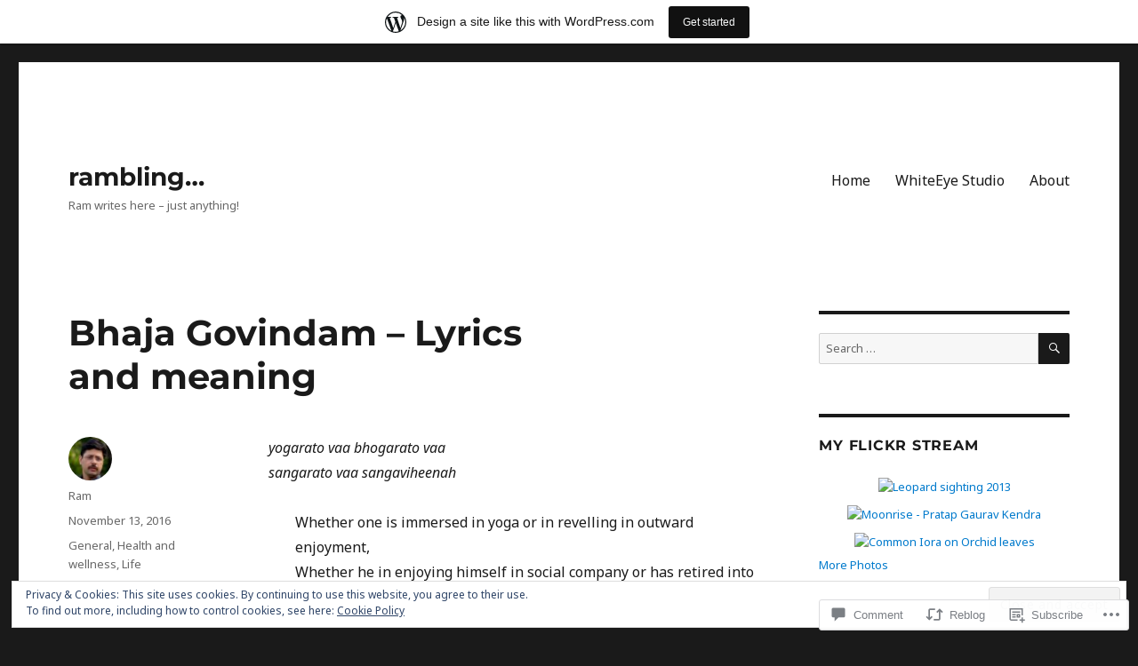

--- FILE ---
content_type: text/html; charset=UTF-8
request_url: https://rambling000.wordpress.com/2016/11/13/bhaja-govindam-lyrics-and-meaning/
body_size: 31743
content:
<!DOCTYPE html>
<html lang="en" class="no-js">
<head>
	<meta charset="UTF-8">
	<meta name="viewport" content="width=device-width, initial-scale=1">
	<link rel="profile" href="https://gmpg.org/xfn/11">
		<link rel="pingback" href="https://rambling000.wordpress.com/xmlrpc.php">
		<script>(function(html){html.className = html.className.replace(/\bno-js\b/,'js')})(document.documentElement);</script>
<title>Bhaja Govindam &#8211; Lyrics and meaning &#8211; rambling&#8230;</title>
<script type="text/javascript">
  WebFontConfig = {"google":{"families":["Noto+Sans:r,i,b,bi:latin,latin-ext"]},"api_url":"https:\/\/fonts-api.wp.com\/css"};
  (function() {
    var wf = document.createElement('script');
    wf.src = '/wp-content/plugins/custom-fonts/js/webfont.js';
    wf.type = 'text/javascript';
    wf.async = 'true';
    var s = document.getElementsByTagName('script')[0];
    s.parentNode.insertBefore(wf, s);
	})();
</script><style id="jetpack-custom-fonts-css">.wf-active body, .wf-active button, .wf-active input, .wf-active select, .wf-active textarea{font-family:"Noto Sans",sans-serif}.wf-active ::-webkit-input-placeholder{font-family:"Noto Sans",sans-serif}.wf-active :-moz-placeholder{font-family:"Noto Sans",sans-serif}.wf-active ::-moz-placeholder{font-family:"Noto Sans",sans-serif}.wf-active :-ms-input-placeholder{font-family:"Noto Sans",sans-serif}.wf-active button, .wf-active button[disabled]:hover, .wf-active button[disabled]:focus, .wf-active input[type="button"], .wf-active input[type="button"][disabled]:hover, .wf-active input[type="button"][disabled]:focus, .wf-active input[type="reset"], .wf-active input[type="reset"][disabled]:hover, .wf-active input[type="reset"][disabled]:focus, .wf-active input[type="submit"], .wf-active input[type="submit"][disabled]:hover, .wf-active input[type="submit"][disabled]:focus, .wf-active .main-navigation, .wf-active .no-comments, .wf-active .tagcloud a, .wf-active .wp_widget_tag_cloud a, .wf-active .top_rated div > p, .wf-active .comments-area #respond .comment-form-fields p.comment-form-posting-as, .wf-active .comments-area #respond .comment-form-fields p.comment-form-log-out, .wf-active .comments-area #respond #comment-form-identity #comment-form-nascar p, .wf-active .comments-area #respond #comment-form-subscribe p, .wf-active .comments-area #respond p.form-submit input#comment-submit, .wf-active .comment-content p.comment-likes span.comment-like-feedback, .wf-active .jp-relatedposts-post-date, .wf-active .jp-relatedposts-post-context{font-family:"Noto Sans",sans-serif}.wf-active .post-password-form label, .wf-active .comment-form label, .wf-active .entry-content .contact-form label, .wf-active .post-navigation .meta-nav, .wf-active .image-navigation, .wf-active .comment-navigation, .wf-active .menu-toggle, .wf-active .widget_recent_entries .post-date, .wf-active .widget_rss .rss-date, .wf-active .widget_rss cite, .wf-active .sticky-post, .wf-active .entry-footer, .wf-active .comment-metadata, .wf-active .pingback .edit-link, .wf-active .comment-reply-link, .wf-active .page-links, .wf-active .page-links a, .wf-active .page-links > span, .wf-active .pd-rating, .wf-active .entry-content .portfolio-entry-meta, .wf-active .entry-content #jp-relatedposts h3.jp-relatedposts-headline, .wf-active .hentry div.sharedaddy h3.sd-title, .wf-active .hentry h3.sd-title{font-family:"Noto Sans",sans-serif}.wf-active .pagination{font-family:"Noto Sans",sans-serif}.wf-active body:not(.logged-in) .site .skip-link{font-family:"Noto Sans",sans-serif}.wf-active .site-description, .wf-active .author-bio, .wf-active .taxonomy-description, .wf-active .entry-caption, .wf-active .comment-notes, .wf-active .comment-awaiting-moderation, .wf-active .logged-in-as, .wf-active .form-allowed-tags, .wf-active .site-info, .wf-active .wp-caption .wp-caption-text, .wf-active .gallery-caption, .wf-active .entry-content .portfolio-entry-content p, .wf-active .entry-content .testimonial-entry-title, .wf-active .entry-content .testimonial-entry-content p, .wf-active .entry-content #jp-relatedposts .jp-relatedposts-items p, .wf-active .entry-content #jp-relatedposts .jp-relatedposts-items-visual h4.jp-relatedposts-post-title{font-family:"Noto Sans",sans-serif}</style>
<meta name='robots' content='max-image-preview:large' />
<link rel='dns-prefetch' href='//s0.wp.com' />
<link rel='dns-prefetch' href='//widgets.wp.com' />
<link rel='dns-prefetch' href='//af.pubmine.com' />
<link rel="alternate" type="application/rss+xml" title="rambling... &raquo; Feed" href="https://rambling000.wordpress.com/feed/" />
<link rel="alternate" type="application/rss+xml" title="rambling... &raquo; Comments Feed" href="https://rambling000.wordpress.com/comments/feed/" />
<link rel="alternate" type="application/rss+xml" title="rambling... &raquo; Bhaja Govindam &#8211; Lyrics and&nbsp;meaning Comments Feed" href="https://rambling000.wordpress.com/2016/11/13/bhaja-govindam-lyrics-and-meaning/feed/" />
	<script type="text/javascript">
		/* <![CDATA[ */
		function addLoadEvent(func) {
			var oldonload = window.onload;
			if (typeof window.onload != 'function') {
				window.onload = func;
			} else {
				window.onload = function () {
					oldonload();
					func();
				}
			}
		}
		/* ]]> */
	</script>
	<link crossorigin='anonymous' rel='stylesheet' id='all-css-0-1' href='/_static/??-eJx9jt0OwiAMhV9IrItmxgvjszDWIBtQspbg3l5mjMaf7PKcnu9LoSRlKApGgZBV8tm6yDCgJG3GZwbOEQL12SODXDGgEiLPYCgkLSCl4jO7myDGrWHewH9tcb1FYcBcrzQ6VF4XEAzJa6lultnjmmDlrwkXR68SsXylNaN3I769j/Qz7zzZFxD0NKK4aFWnJ6jTz2aBL+HcHNumPexO7X64A9tuhgc=&cssminify=yes' type='text/css' media='all' />
<style id='wp-emoji-styles-inline-css'>

	img.wp-smiley, img.emoji {
		display: inline !important;
		border: none !important;
		box-shadow: none !important;
		height: 1em !important;
		width: 1em !important;
		margin: 0 0.07em !important;
		vertical-align: -0.1em !important;
		background: none !important;
		padding: 0 !important;
	}
/*# sourceURL=wp-emoji-styles-inline-css */
</style>
<link crossorigin='anonymous' rel='stylesheet' id='all-css-2-1' href='/wp-content/plugins/gutenberg-core/v22.2.0/build/styles/block-library/style.css?m=1764855221i&cssminify=yes' type='text/css' media='all' />
<style id='wp-block-library-inline-css'>
.has-text-align-justify {
	text-align:justify;
}
.has-text-align-justify{text-align:justify;}

/*# sourceURL=wp-block-library-inline-css */
</style><style id='global-styles-inline-css'>
:root{--wp--preset--aspect-ratio--square: 1;--wp--preset--aspect-ratio--4-3: 4/3;--wp--preset--aspect-ratio--3-4: 3/4;--wp--preset--aspect-ratio--3-2: 3/2;--wp--preset--aspect-ratio--2-3: 2/3;--wp--preset--aspect-ratio--16-9: 16/9;--wp--preset--aspect-ratio--9-16: 9/16;--wp--preset--color--black: #000000;--wp--preset--color--cyan-bluish-gray: #abb8c3;--wp--preset--color--white: #fff;--wp--preset--color--pale-pink: #f78da7;--wp--preset--color--vivid-red: #cf2e2e;--wp--preset--color--luminous-vivid-orange: #ff6900;--wp--preset--color--luminous-vivid-amber: #fcb900;--wp--preset--color--light-green-cyan: #7bdcb5;--wp--preset--color--vivid-green-cyan: #00d084;--wp--preset--color--pale-cyan-blue: #8ed1fc;--wp--preset--color--vivid-cyan-blue: #0693e3;--wp--preset--color--vivid-purple: #9b51e0;--wp--preset--color--dark-gray: #1a1a1a;--wp--preset--color--medium-gray: #686868;--wp--preset--color--light-gray: #e5e5e5;--wp--preset--color--blue-gray: #4d545c;--wp--preset--color--bright-blue: #007acc;--wp--preset--color--light-blue: #9adffd;--wp--preset--color--dark-brown: #402b30;--wp--preset--color--medium-brown: #774e24;--wp--preset--color--dark-red: #640c1f;--wp--preset--color--bright-red: #ff675f;--wp--preset--color--yellow: #ffef8e;--wp--preset--gradient--vivid-cyan-blue-to-vivid-purple: linear-gradient(135deg,rgb(6,147,227) 0%,rgb(155,81,224) 100%);--wp--preset--gradient--light-green-cyan-to-vivid-green-cyan: linear-gradient(135deg,rgb(122,220,180) 0%,rgb(0,208,130) 100%);--wp--preset--gradient--luminous-vivid-amber-to-luminous-vivid-orange: linear-gradient(135deg,rgb(252,185,0) 0%,rgb(255,105,0) 100%);--wp--preset--gradient--luminous-vivid-orange-to-vivid-red: linear-gradient(135deg,rgb(255,105,0) 0%,rgb(207,46,46) 100%);--wp--preset--gradient--very-light-gray-to-cyan-bluish-gray: linear-gradient(135deg,rgb(238,238,238) 0%,rgb(169,184,195) 100%);--wp--preset--gradient--cool-to-warm-spectrum: linear-gradient(135deg,rgb(74,234,220) 0%,rgb(151,120,209) 20%,rgb(207,42,186) 40%,rgb(238,44,130) 60%,rgb(251,105,98) 80%,rgb(254,248,76) 100%);--wp--preset--gradient--blush-light-purple: linear-gradient(135deg,rgb(255,206,236) 0%,rgb(152,150,240) 100%);--wp--preset--gradient--blush-bordeaux: linear-gradient(135deg,rgb(254,205,165) 0%,rgb(254,45,45) 50%,rgb(107,0,62) 100%);--wp--preset--gradient--luminous-dusk: linear-gradient(135deg,rgb(255,203,112) 0%,rgb(199,81,192) 50%,rgb(65,88,208) 100%);--wp--preset--gradient--pale-ocean: linear-gradient(135deg,rgb(255,245,203) 0%,rgb(182,227,212) 50%,rgb(51,167,181) 100%);--wp--preset--gradient--electric-grass: linear-gradient(135deg,rgb(202,248,128) 0%,rgb(113,206,126) 100%);--wp--preset--gradient--midnight: linear-gradient(135deg,rgb(2,3,129) 0%,rgb(40,116,252) 100%);--wp--preset--font-size--small: 13px;--wp--preset--font-size--medium: 20px;--wp--preset--font-size--large: 36px;--wp--preset--font-size--x-large: 42px;--wp--preset--font-family--albert-sans: 'Albert Sans', sans-serif;--wp--preset--font-family--alegreya: Alegreya, serif;--wp--preset--font-family--arvo: Arvo, serif;--wp--preset--font-family--bodoni-moda: 'Bodoni Moda', serif;--wp--preset--font-family--bricolage-grotesque: 'Bricolage Grotesque', sans-serif;--wp--preset--font-family--cabin: Cabin, sans-serif;--wp--preset--font-family--chivo: Chivo, sans-serif;--wp--preset--font-family--commissioner: Commissioner, sans-serif;--wp--preset--font-family--cormorant: Cormorant, serif;--wp--preset--font-family--courier-prime: 'Courier Prime', monospace;--wp--preset--font-family--crimson-pro: 'Crimson Pro', serif;--wp--preset--font-family--dm-mono: 'DM Mono', monospace;--wp--preset--font-family--dm-sans: 'DM Sans', sans-serif;--wp--preset--font-family--dm-serif-display: 'DM Serif Display', serif;--wp--preset--font-family--domine: Domine, serif;--wp--preset--font-family--eb-garamond: 'EB Garamond', serif;--wp--preset--font-family--epilogue: Epilogue, sans-serif;--wp--preset--font-family--fahkwang: Fahkwang, sans-serif;--wp--preset--font-family--figtree: Figtree, sans-serif;--wp--preset--font-family--fira-sans: 'Fira Sans', sans-serif;--wp--preset--font-family--fjalla-one: 'Fjalla One', sans-serif;--wp--preset--font-family--fraunces: Fraunces, serif;--wp--preset--font-family--gabarito: Gabarito, system-ui;--wp--preset--font-family--ibm-plex-mono: 'IBM Plex Mono', monospace;--wp--preset--font-family--ibm-plex-sans: 'IBM Plex Sans', sans-serif;--wp--preset--font-family--ibarra-real-nova: 'Ibarra Real Nova', serif;--wp--preset--font-family--instrument-serif: 'Instrument Serif', serif;--wp--preset--font-family--inter: Inter, sans-serif;--wp--preset--font-family--josefin-sans: 'Josefin Sans', sans-serif;--wp--preset--font-family--jost: Jost, sans-serif;--wp--preset--font-family--libre-baskerville: 'Libre Baskerville', serif;--wp--preset--font-family--libre-franklin: 'Libre Franklin', sans-serif;--wp--preset--font-family--literata: Literata, serif;--wp--preset--font-family--lora: Lora, serif;--wp--preset--font-family--merriweather: Merriweather, serif;--wp--preset--font-family--montserrat: Montserrat, sans-serif;--wp--preset--font-family--newsreader: Newsreader, serif;--wp--preset--font-family--noto-sans-mono: 'Noto Sans Mono', sans-serif;--wp--preset--font-family--nunito: Nunito, sans-serif;--wp--preset--font-family--open-sans: 'Open Sans', sans-serif;--wp--preset--font-family--overpass: Overpass, sans-serif;--wp--preset--font-family--pt-serif: 'PT Serif', serif;--wp--preset--font-family--petrona: Petrona, serif;--wp--preset--font-family--piazzolla: Piazzolla, serif;--wp--preset--font-family--playfair-display: 'Playfair Display', serif;--wp--preset--font-family--plus-jakarta-sans: 'Plus Jakarta Sans', sans-serif;--wp--preset--font-family--poppins: Poppins, sans-serif;--wp--preset--font-family--raleway: Raleway, sans-serif;--wp--preset--font-family--roboto: Roboto, sans-serif;--wp--preset--font-family--roboto-slab: 'Roboto Slab', serif;--wp--preset--font-family--rubik: Rubik, sans-serif;--wp--preset--font-family--rufina: Rufina, serif;--wp--preset--font-family--sora: Sora, sans-serif;--wp--preset--font-family--source-sans-3: 'Source Sans 3', sans-serif;--wp--preset--font-family--source-serif-4: 'Source Serif 4', serif;--wp--preset--font-family--space-mono: 'Space Mono', monospace;--wp--preset--font-family--syne: Syne, sans-serif;--wp--preset--font-family--texturina: Texturina, serif;--wp--preset--font-family--urbanist: Urbanist, sans-serif;--wp--preset--font-family--work-sans: 'Work Sans', sans-serif;--wp--preset--spacing--20: 0.44rem;--wp--preset--spacing--30: 0.67rem;--wp--preset--spacing--40: 1rem;--wp--preset--spacing--50: 1.5rem;--wp--preset--spacing--60: 2.25rem;--wp--preset--spacing--70: 3.38rem;--wp--preset--spacing--80: 5.06rem;--wp--preset--shadow--natural: 6px 6px 9px rgba(0, 0, 0, 0.2);--wp--preset--shadow--deep: 12px 12px 50px rgba(0, 0, 0, 0.4);--wp--preset--shadow--sharp: 6px 6px 0px rgba(0, 0, 0, 0.2);--wp--preset--shadow--outlined: 6px 6px 0px -3px rgb(255, 255, 255), 6px 6px rgb(0, 0, 0);--wp--preset--shadow--crisp: 6px 6px 0px rgb(0, 0, 0);}:where(.is-layout-flex){gap: 0.5em;}:where(.is-layout-grid){gap: 0.5em;}body .is-layout-flex{display: flex;}.is-layout-flex{flex-wrap: wrap;align-items: center;}.is-layout-flex > :is(*, div){margin: 0;}body .is-layout-grid{display: grid;}.is-layout-grid > :is(*, div){margin: 0;}:where(.wp-block-columns.is-layout-flex){gap: 2em;}:where(.wp-block-columns.is-layout-grid){gap: 2em;}:where(.wp-block-post-template.is-layout-flex){gap: 1.25em;}:where(.wp-block-post-template.is-layout-grid){gap: 1.25em;}.has-black-color{color: var(--wp--preset--color--black) !important;}.has-cyan-bluish-gray-color{color: var(--wp--preset--color--cyan-bluish-gray) !important;}.has-white-color{color: var(--wp--preset--color--white) !important;}.has-pale-pink-color{color: var(--wp--preset--color--pale-pink) !important;}.has-vivid-red-color{color: var(--wp--preset--color--vivid-red) !important;}.has-luminous-vivid-orange-color{color: var(--wp--preset--color--luminous-vivid-orange) !important;}.has-luminous-vivid-amber-color{color: var(--wp--preset--color--luminous-vivid-amber) !important;}.has-light-green-cyan-color{color: var(--wp--preset--color--light-green-cyan) !important;}.has-vivid-green-cyan-color{color: var(--wp--preset--color--vivid-green-cyan) !important;}.has-pale-cyan-blue-color{color: var(--wp--preset--color--pale-cyan-blue) !important;}.has-vivid-cyan-blue-color{color: var(--wp--preset--color--vivid-cyan-blue) !important;}.has-vivid-purple-color{color: var(--wp--preset--color--vivid-purple) !important;}.has-black-background-color{background-color: var(--wp--preset--color--black) !important;}.has-cyan-bluish-gray-background-color{background-color: var(--wp--preset--color--cyan-bluish-gray) !important;}.has-white-background-color{background-color: var(--wp--preset--color--white) !important;}.has-pale-pink-background-color{background-color: var(--wp--preset--color--pale-pink) !important;}.has-vivid-red-background-color{background-color: var(--wp--preset--color--vivid-red) !important;}.has-luminous-vivid-orange-background-color{background-color: var(--wp--preset--color--luminous-vivid-orange) !important;}.has-luminous-vivid-amber-background-color{background-color: var(--wp--preset--color--luminous-vivid-amber) !important;}.has-light-green-cyan-background-color{background-color: var(--wp--preset--color--light-green-cyan) !important;}.has-vivid-green-cyan-background-color{background-color: var(--wp--preset--color--vivid-green-cyan) !important;}.has-pale-cyan-blue-background-color{background-color: var(--wp--preset--color--pale-cyan-blue) !important;}.has-vivid-cyan-blue-background-color{background-color: var(--wp--preset--color--vivid-cyan-blue) !important;}.has-vivid-purple-background-color{background-color: var(--wp--preset--color--vivid-purple) !important;}.has-black-border-color{border-color: var(--wp--preset--color--black) !important;}.has-cyan-bluish-gray-border-color{border-color: var(--wp--preset--color--cyan-bluish-gray) !important;}.has-white-border-color{border-color: var(--wp--preset--color--white) !important;}.has-pale-pink-border-color{border-color: var(--wp--preset--color--pale-pink) !important;}.has-vivid-red-border-color{border-color: var(--wp--preset--color--vivid-red) !important;}.has-luminous-vivid-orange-border-color{border-color: var(--wp--preset--color--luminous-vivid-orange) !important;}.has-luminous-vivid-amber-border-color{border-color: var(--wp--preset--color--luminous-vivid-amber) !important;}.has-light-green-cyan-border-color{border-color: var(--wp--preset--color--light-green-cyan) !important;}.has-vivid-green-cyan-border-color{border-color: var(--wp--preset--color--vivid-green-cyan) !important;}.has-pale-cyan-blue-border-color{border-color: var(--wp--preset--color--pale-cyan-blue) !important;}.has-vivid-cyan-blue-border-color{border-color: var(--wp--preset--color--vivid-cyan-blue) !important;}.has-vivid-purple-border-color{border-color: var(--wp--preset--color--vivid-purple) !important;}.has-vivid-cyan-blue-to-vivid-purple-gradient-background{background: var(--wp--preset--gradient--vivid-cyan-blue-to-vivid-purple) !important;}.has-light-green-cyan-to-vivid-green-cyan-gradient-background{background: var(--wp--preset--gradient--light-green-cyan-to-vivid-green-cyan) !important;}.has-luminous-vivid-amber-to-luminous-vivid-orange-gradient-background{background: var(--wp--preset--gradient--luminous-vivid-amber-to-luminous-vivid-orange) !important;}.has-luminous-vivid-orange-to-vivid-red-gradient-background{background: var(--wp--preset--gradient--luminous-vivid-orange-to-vivid-red) !important;}.has-very-light-gray-to-cyan-bluish-gray-gradient-background{background: var(--wp--preset--gradient--very-light-gray-to-cyan-bluish-gray) !important;}.has-cool-to-warm-spectrum-gradient-background{background: var(--wp--preset--gradient--cool-to-warm-spectrum) !important;}.has-blush-light-purple-gradient-background{background: var(--wp--preset--gradient--blush-light-purple) !important;}.has-blush-bordeaux-gradient-background{background: var(--wp--preset--gradient--blush-bordeaux) !important;}.has-luminous-dusk-gradient-background{background: var(--wp--preset--gradient--luminous-dusk) !important;}.has-pale-ocean-gradient-background{background: var(--wp--preset--gradient--pale-ocean) !important;}.has-electric-grass-gradient-background{background: var(--wp--preset--gradient--electric-grass) !important;}.has-midnight-gradient-background{background: var(--wp--preset--gradient--midnight) !important;}.has-small-font-size{font-size: var(--wp--preset--font-size--small) !important;}.has-medium-font-size{font-size: var(--wp--preset--font-size--medium) !important;}.has-large-font-size{font-size: var(--wp--preset--font-size--large) !important;}.has-x-large-font-size{font-size: var(--wp--preset--font-size--x-large) !important;}.has-albert-sans-font-family{font-family: var(--wp--preset--font-family--albert-sans) !important;}.has-alegreya-font-family{font-family: var(--wp--preset--font-family--alegreya) !important;}.has-arvo-font-family{font-family: var(--wp--preset--font-family--arvo) !important;}.has-bodoni-moda-font-family{font-family: var(--wp--preset--font-family--bodoni-moda) !important;}.has-bricolage-grotesque-font-family{font-family: var(--wp--preset--font-family--bricolage-grotesque) !important;}.has-cabin-font-family{font-family: var(--wp--preset--font-family--cabin) !important;}.has-chivo-font-family{font-family: var(--wp--preset--font-family--chivo) !important;}.has-commissioner-font-family{font-family: var(--wp--preset--font-family--commissioner) !important;}.has-cormorant-font-family{font-family: var(--wp--preset--font-family--cormorant) !important;}.has-courier-prime-font-family{font-family: var(--wp--preset--font-family--courier-prime) !important;}.has-crimson-pro-font-family{font-family: var(--wp--preset--font-family--crimson-pro) !important;}.has-dm-mono-font-family{font-family: var(--wp--preset--font-family--dm-mono) !important;}.has-dm-sans-font-family{font-family: var(--wp--preset--font-family--dm-sans) !important;}.has-dm-serif-display-font-family{font-family: var(--wp--preset--font-family--dm-serif-display) !important;}.has-domine-font-family{font-family: var(--wp--preset--font-family--domine) !important;}.has-eb-garamond-font-family{font-family: var(--wp--preset--font-family--eb-garamond) !important;}.has-epilogue-font-family{font-family: var(--wp--preset--font-family--epilogue) !important;}.has-fahkwang-font-family{font-family: var(--wp--preset--font-family--fahkwang) !important;}.has-figtree-font-family{font-family: var(--wp--preset--font-family--figtree) !important;}.has-fira-sans-font-family{font-family: var(--wp--preset--font-family--fira-sans) !important;}.has-fjalla-one-font-family{font-family: var(--wp--preset--font-family--fjalla-one) !important;}.has-fraunces-font-family{font-family: var(--wp--preset--font-family--fraunces) !important;}.has-gabarito-font-family{font-family: var(--wp--preset--font-family--gabarito) !important;}.has-ibm-plex-mono-font-family{font-family: var(--wp--preset--font-family--ibm-plex-mono) !important;}.has-ibm-plex-sans-font-family{font-family: var(--wp--preset--font-family--ibm-plex-sans) !important;}.has-ibarra-real-nova-font-family{font-family: var(--wp--preset--font-family--ibarra-real-nova) !important;}.has-instrument-serif-font-family{font-family: var(--wp--preset--font-family--instrument-serif) !important;}.has-inter-font-family{font-family: var(--wp--preset--font-family--inter) !important;}.has-josefin-sans-font-family{font-family: var(--wp--preset--font-family--josefin-sans) !important;}.has-jost-font-family{font-family: var(--wp--preset--font-family--jost) !important;}.has-libre-baskerville-font-family{font-family: var(--wp--preset--font-family--libre-baskerville) !important;}.has-libre-franklin-font-family{font-family: var(--wp--preset--font-family--libre-franklin) !important;}.has-literata-font-family{font-family: var(--wp--preset--font-family--literata) !important;}.has-lora-font-family{font-family: var(--wp--preset--font-family--lora) !important;}.has-merriweather-font-family{font-family: var(--wp--preset--font-family--merriweather) !important;}.has-montserrat-font-family{font-family: var(--wp--preset--font-family--montserrat) !important;}.has-newsreader-font-family{font-family: var(--wp--preset--font-family--newsreader) !important;}.has-noto-sans-mono-font-family{font-family: var(--wp--preset--font-family--noto-sans-mono) !important;}.has-nunito-font-family{font-family: var(--wp--preset--font-family--nunito) !important;}.has-open-sans-font-family{font-family: var(--wp--preset--font-family--open-sans) !important;}.has-overpass-font-family{font-family: var(--wp--preset--font-family--overpass) !important;}.has-pt-serif-font-family{font-family: var(--wp--preset--font-family--pt-serif) !important;}.has-petrona-font-family{font-family: var(--wp--preset--font-family--petrona) !important;}.has-piazzolla-font-family{font-family: var(--wp--preset--font-family--piazzolla) !important;}.has-playfair-display-font-family{font-family: var(--wp--preset--font-family--playfair-display) !important;}.has-plus-jakarta-sans-font-family{font-family: var(--wp--preset--font-family--plus-jakarta-sans) !important;}.has-poppins-font-family{font-family: var(--wp--preset--font-family--poppins) !important;}.has-raleway-font-family{font-family: var(--wp--preset--font-family--raleway) !important;}.has-roboto-font-family{font-family: var(--wp--preset--font-family--roboto) !important;}.has-roboto-slab-font-family{font-family: var(--wp--preset--font-family--roboto-slab) !important;}.has-rubik-font-family{font-family: var(--wp--preset--font-family--rubik) !important;}.has-rufina-font-family{font-family: var(--wp--preset--font-family--rufina) !important;}.has-sora-font-family{font-family: var(--wp--preset--font-family--sora) !important;}.has-source-sans-3-font-family{font-family: var(--wp--preset--font-family--source-sans-3) !important;}.has-source-serif-4-font-family{font-family: var(--wp--preset--font-family--source-serif-4) !important;}.has-space-mono-font-family{font-family: var(--wp--preset--font-family--space-mono) !important;}.has-syne-font-family{font-family: var(--wp--preset--font-family--syne) !important;}.has-texturina-font-family{font-family: var(--wp--preset--font-family--texturina) !important;}.has-urbanist-font-family{font-family: var(--wp--preset--font-family--urbanist) !important;}.has-work-sans-font-family{font-family: var(--wp--preset--font-family--work-sans) !important;}
/*# sourceURL=global-styles-inline-css */
</style>

<style id='classic-theme-styles-inline-css'>
/*! This file is auto-generated */
.wp-block-button__link{color:#fff;background-color:#32373c;border-radius:9999px;box-shadow:none;text-decoration:none;padding:calc(.667em + 2px) calc(1.333em + 2px);font-size:1.125em}.wp-block-file__button{background:#32373c;color:#fff;text-decoration:none}
/*# sourceURL=/wp-includes/css/classic-themes.min.css */
</style>
<link crossorigin='anonymous' rel='stylesheet' id='all-css-4-1' href='/_static/??-eJx9jksOwjAMRC9EcCsEFQvEUVA+FqTUSRQ77fVxVbEBxMaSZ+bZA0sxPifBJEDNlKndY2LwuaLqVKyAJghDtDghaWzvmXfwG1uKMsa5UpHZ6KTYyMhDQf7HjSjF+qdRaTuxGcAtvb3bjCnkCrZJJisS/RcFXD24FqcAM1ann1VcK/Pnvna50qUfTl3XH8+HYXwBNR1jhQ==&cssminify=yes' type='text/css' media='all' />
<link rel='stylesheet' id='verbum-gutenberg-css-css' href='https://widgets.wp.com/verbum-block-editor/block-editor.css?ver=1738686361' media='all' />
<link crossorigin='anonymous' rel='stylesheet' id='all-css-6-1' href='/_static/??-eJyNjtEKwjAMRX/IGdTN4YP4KdKVOLu1WWlS6v7eTH0QVPAt93JyEiixshMJkoBcMSBDzB1I0WJmdxNEgosCDAFTcgWNYqmKPnMVll5bI8/sSFU8eSNmbZlX8CYPeWF6RwwDSjR2fGXgTHDWVeiRMLlF8X38cP58mGX2+D+uIHR+suPjxCkcN22z27aHfd0Md8zGbnw=&cssminify=yes' type='text/css' media='all' />
<link crossorigin='anonymous' rel='stylesheet' id='all-css-12-1' href='/_static/??/wp-content/themes/pub/twentysixteen/css/style-wpcom.css,/wp-content/mu-plugins/widgets/flickr/style.css?m=1514503118j&cssminify=yes' type='text/css' media='all' />
<style id='jetpack_facebook_likebox-inline-css'>
.widget_facebook_likebox {
	overflow: hidden;
}

/*# sourceURL=/wp-content/mu-plugins/jetpack-plugin/sun/modules/widgets/facebook-likebox/style.css */
</style>
<link crossorigin='anonymous' rel='stylesheet' id='all-css-14-1' href='/_static/??-eJzTLy/QTc7PK0nNK9HPLdUtyClNz8wr1i9KTcrJTwcy0/WTi5G5ekCujj52Temp+bo5+cmJJZn5eSgc3bScxMwikFb7XFtDE1NLExMLc0OTLACohS2q&cssminify=yes' type='text/css' media='all' />
<style id='jetpack-global-styles-frontend-style-inline-css'>
:root { --font-headings: unset; --font-base: unset; --font-headings-default: -apple-system,BlinkMacSystemFont,"Segoe UI",Roboto,Oxygen-Sans,Ubuntu,Cantarell,"Helvetica Neue",sans-serif; --font-base-default: -apple-system,BlinkMacSystemFont,"Segoe UI",Roboto,Oxygen-Sans,Ubuntu,Cantarell,"Helvetica Neue",sans-serif;}
/*# sourceURL=jetpack-global-styles-frontend-style-inline-css */
</style>
<link crossorigin='anonymous' rel='stylesheet' id='all-css-16-1' href='/_static/??-eJyNjcsKAjEMRX/IGtQZBxfip0hMS9sxTYppGfx7H7gRN+7ugcs5sFRHKi1Ig9Jd5R6zGMyhVaTrh8G6QFHfORhYwlvw6P39PbPENZmt4G/ROQuBKWVkxxrVvuBH1lIoz2waILJekF+HUzlupnG3nQ77YZwfuRJIaQ==&cssminify=yes' type='text/css' media='all' />
<script id="jetpack_related-posts-js-extra">
var related_posts_js_options = {"post_heading":"h4"};
//# sourceURL=jetpack_related-posts-js-extra
</script>
<script id="wpcom-actionbar-placeholder-js-extra">
var actionbardata = {"siteID":"16148565","postID":"299","siteURL":"https://rambling000.wordpress.com","xhrURL":"https://rambling000.wordpress.com/wp-admin/admin-ajax.php","nonce":"e2af7c2f62","isLoggedIn":"","statusMessage":"","subsEmailDefault":"instantly","proxyScriptUrl":"https://s0.wp.com/wp-content/js/wpcom-proxy-request.js?m=1513050504i&amp;ver=20211021","shortlink":"https://wp.me/p15KYJ-4P","i18n":{"followedText":"New posts from this site will now appear in your \u003Ca href=\"https://wordpress.com/reader\"\u003EReader\u003C/a\u003E","foldBar":"Collapse this bar","unfoldBar":"Expand this bar","shortLinkCopied":"Shortlink copied to clipboard."}};
//# sourceURL=wpcom-actionbar-placeholder-js-extra
</script>
<script id="jetpack-mu-wpcom-settings-js-before">
var JETPACK_MU_WPCOM_SETTINGS = {"assetsUrl":"https://s0.wp.com/wp-content/mu-plugins/jetpack-mu-wpcom-plugin/sun/jetpack_vendor/automattic/jetpack-mu-wpcom/src/build/"};
//# sourceURL=jetpack-mu-wpcom-settings-js-before
</script>
<script crossorigin='anonymous' type='text/javascript'  src='/_static/??-eJxdjtEOgjAMRX/IWTEh8GL8FANbA5tbt6ydwN87EmOUp+b29pwUlqR0JEESCEUlXyZLDA4lDfr5ycCF4GFJw1isN5DRD4JGpcjC/+kcLJ0dn+DH6+qNF5VyXLdjJzMGZEhlBFnqYmO7CiLt0CzBt0dg9HH6vrnEbAbDSvuBuWoqpEOC13UfiiKpyaRcFfdwa7q2vTRN1/fuDY3zWnc='></script>
<script id="rlt-proxy-js-after">
	rltInitialize( {"token":null,"iframeOrigins":["https:\/\/widgets.wp.com"]} );
//# sourceURL=rlt-proxy-js-after
</script>
<link rel="EditURI" type="application/rsd+xml" title="RSD" href="https://rambling000.wordpress.com/xmlrpc.php?rsd" />
<meta name="generator" content="WordPress.com" />
<link rel="canonical" href="https://rambling000.wordpress.com/2016/11/13/bhaja-govindam-lyrics-and-meaning/" />
<link rel='shortlink' href='https://wp.me/p15KYJ-4P' />
<link rel="alternate" type="application/json+oembed" href="https://public-api.wordpress.com/oembed/?format=json&amp;url=https%3A%2F%2Frambling000.wordpress.com%2F2016%2F11%2F13%2Fbhaja-govindam-lyrics-and-meaning%2F&amp;for=wpcom-auto-discovery" /><link rel="alternate" type="application/xml+oembed" href="https://public-api.wordpress.com/oembed/?format=xml&amp;url=https%3A%2F%2Frambling000.wordpress.com%2F2016%2F11%2F13%2Fbhaja-govindam-lyrics-and-meaning%2F&amp;for=wpcom-auto-discovery" />
<!-- Jetpack Open Graph Tags -->
<meta property="og:type" content="article" />
<meta property="og:title" content="Bhaja Govindam &#8211; Lyrics and meaning" />
<meta property="og:url" content="https://rambling000.wordpress.com/2016/11/13/bhaja-govindam-lyrics-and-meaning/" />
<meta property="og:description" content="yogarato vaa bhogarato vaa sangarato vaa sangaviheenah Whether one is immersed in yoga or in revelling in outward enjoyment, Whether he in enjoying himself in social company or has retired into sol…" />
<meta property="article:published_time" content="2016-11-13T13:55:39+00:00" />
<meta property="article:modified_time" content="2021-06-15T13:31:35+00:00" />
<meta property="og:site_name" content="rambling..." />
<meta property="og:image" content="https://s0.wp.com/i/blank.jpg?m=1383295312i" />
<meta property="og:image:width" content="200" />
<meta property="og:image:height" content="200" />
<meta property="og:image:alt" content="" />
<meta property="og:locale" content="en_US" />
<meta property="fb:app_id" content="249643311490" />
<meta property="article:publisher" content="https://www.facebook.com/WordPresscom" />
<meta name="twitter:text:title" content="Bhaja Govindam &#8211; Lyrics and&nbsp;meaning" />
<meta name="twitter:card" content="summary" />

<!-- End Jetpack Open Graph Tags -->
<link rel="shortcut icon" type="image/x-icon" href="https://s0.wp.com/i/favicon.ico?m=1713425267i" sizes="16x16 24x24 32x32 48x48" />
<link rel="icon" type="image/x-icon" href="https://s0.wp.com/i/favicon.ico?m=1713425267i" sizes="16x16 24x24 32x32 48x48" />
<link rel="apple-touch-icon" href="https://s0.wp.com/i/webclip.png?m=1713868326i" />
<link rel='openid.server' href='https://rambling000.wordpress.com/?openidserver=1' />
<link rel='openid.delegate' href='https://rambling000.wordpress.com/' />
<link rel="search" type="application/opensearchdescription+xml" href="https://rambling000.wordpress.com/osd.xml" title="rambling..." />
<link rel="search" type="application/opensearchdescription+xml" href="https://s1.wp.com/opensearch.xml" title="WordPress.com" />
<meta name="description" content="yogarato vaa bhogarato vaa sangarato vaa sangaviheenah Whether one is immersed in yoga or in revelling in outward enjoyment, Whether he in enjoying himself in social company or has retired into solitude, True happiness certainly cannot be his; yasya bhrahmani ramate chitham nandati nadati nandatyeva But who alone is revelling inwardly in brahman (wherever he&hellip;" />
<script>
var wa_client = {}; wa_client.cmd = []; wa_client.config = { 'blog_id': 16148565, 'blog_language': 'en', 'is_wordads': false, 'hosting_type': 0, 'afp_account_id': null, 'afp_host_id': 5038568878849053, 'theme': 'pub/twentysixteen', '_': { 'title': 'Advertisement', 'privacy_settings': 'Privacy Settings' }, 'formats': [ 'inline', 'belowpost', 'bottom_sticky', 'sidebar_sticky_right', 'sidebar', 'gutenberg_rectangle', 'gutenberg_leaderboard', 'gutenberg_mobile_leaderboard', 'gutenberg_skyscraper' ] };
</script>
		<script type="text/javascript">

			window.doNotSellCallback = function() {

				var linkElements = [
					'a[href="https://wordpress.com/?ref=footer_blog"]',
					'a[href="https://wordpress.com/?ref=footer_website"]',
					'a[href="https://wordpress.com/?ref=vertical_footer"]',
					'a[href^="https://wordpress.com/?ref=footer_segment_"]',
				].join(',');

				var dnsLink = document.createElement( 'a' );
				dnsLink.href = 'https://wordpress.com/advertising-program-optout/';
				dnsLink.classList.add( 'do-not-sell-link' );
				dnsLink.rel = 'nofollow';
				dnsLink.style.marginLeft = '0.5em';
				dnsLink.textContent = 'Do Not Sell or Share My Personal Information';

				var creditLinks = document.querySelectorAll( linkElements );

				if ( 0 === creditLinks.length ) {
					return false;
				}

				Array.prototype.forEach.call( creditLinks, function( el ) {
					el.insertAdjacentElement( 'afterend', dnsLink );
				});

				return true;
			};

		</script>
		<script type="text/javascript">
	window.google_analytics_uacct = "UA-52447-2";
</script>

<script type="text/javascript">
	var _gaq = _gaq || [];
	_gaq.push(['_setAccount', 'UA-52447-2']);
	_gaq.push(['_gat._anonymizeIp']);
	_gaq.push(['_setDomainName', 'wordpress.com']);
	_gaq.push(['_initData']);
	_gaq.push(['_trackPageview']);

	(function() {
		var ga = document.createElement('script'); ga.type = 'text/javascript'; ga.async = true;
		ga.src = ('https:' == document.location.protocol ? 'https://ssl' : 'http://www') + '.google-analytics.com/ga.js';
		(document.getElementsByTagName('head')[0] || document.getElementsByTagName('body')[0]).appendChild(ga);
	})();
</script>
<link crossorigin='anonymous' rel='stylesheet' id='all-css-6-3' href='/wp-content/mu-plugins/jetpack-plugin/sun/modules/widgets/instagram/instagram.css?m=1744399781i&cssminify=yes' type='text/css' media='all' />
</head>

<body class="wp-singular post-template-default single single-post postid-299 single-format-standard wp-embed-responsive wp-theme-pubtwentysixteen customizer-styles-applied jetpack-reblog-enabled has-marketing-bar has-marketing-bar-theme-twenty-sixteen">
<div id="page" class="site">
	<div class="site-inner">
		<a class="skip-link screen-reader-text" href="#content">
			Skip to content		</a>

		<header id="masthead" class="site-header">
			<div class="site-header-main">
				<div class="site-branding">
					<a href="https://rambling000.wordpress.com/" class="site-logo-link" rel="home" itemprop="url"></a>
											<p class="site-title"><a href="https://rambling000.wordpress.com/" rel="home">rambling&#8230;</a></p>
												<p class="site-description">Ram writes here &#8211; just anything!</p>
									</div><!-- .site-branding -->

									<button id="menu-toggle" class="menu-toggle">Menu</button>

					<div id="site-header-menu" class="site-header-menu">
													<nav id="site-navigation" class="main-navigation" aria-label="Primary Menu">
								<div class="menu-top-nav-container"><ul id="menu-top-nav" class="primary-menu"><li id="menu-item-189" class="menu-item menu-item-type-custom menu-item-object-custom menu-item-home menu-item-189"><a href="https://rambling000.wordpress.com/">Home</a></li>
<li id="menu-item-366" class="menu-item menu-item-type-custom menu-item-object-custom menu-item-366"><a href="https://whiteeye.in">WhiteEye Studio</a></li>
<li id="menu-item-190" class="menu-item menu-item-type-post_type menu-item-object-page menu-item-190"><a href="https://rambling000.wordpress.com/about/">About</a></li>
</ul></div>							</nav><!-- .main-navigation -->
						
											</div><!-- .site-header-menu -->
							</div><!-- .site-header-main -->

					</header><!-- .site-header -->

		<div id="content" class="site-content">

<div id="primary" class="content-area">
	<main id="main" class="site-main">
		
<article id="post-299" class="post-299 post type-post status-publish format-standard hentry category-general category-health-and-wellness category-life">
	<header class="entry-header">
		<h1 class="entry-title">Bhaja Govindam &#8211; Lyrics and&nbsp;meaning</h1>	</header><!-- .entry-header -->

	
	
	<div class="entry-content">
		<p><em>yogarato vaa bhogarato vaa</em><br />
<em>sangarato vaa sangaviheenah</em></p>
<p style="padding-left:30px;">Whether one is immersed in yoga or in revelling in outward enjoyment,<br />
Whether he in enjoying himself in social company or has retired into solitude,<br />
True happiness certainly cannot be his;</p>
<p><em>yasya bhrahmani ramate chitham</em><br />
<em>nandati nadati nandatyeva</em></p>
<p style="padding-left:30px;">But who alone is revelling inwardly in brahman (wherever he be),<br />
He alone will be truly happy and will verily enjoy;</p>
<p><em>yayavatpavano nivasati dehe</em><br />
<em>taavatprichchati kulasham gehe</em></p>
<p style="padding-left:30px;">As long as there is life in your body,<br />
Your people may have concern for you;</p>
<p><em>gatavati vaayo dehaapaaye</em><br />
<em>bhaarya bibhati tasminkaaye</em></p>
<p style="padding-left:30px;">But once the life-breath ebbs out of your body,<br />
Even your wife will run away from you;</p>
<p><em>jatilo mundi lunchita keshah</em><br />
<em>kaashaa yaambara bahukrita veshah</em></p>
<p style="padding-left:30px;">The ascetic with matted looks, the man with the shaven head or one with hair pulled out, Or the man parading in the ochre robes &#8211; they all have eyes but yet do not see;</p>
<p><em>pasyannapi cha na pasyati moodho</em><br />
<em>hirudara nimitam bahukrita veshah</em></p>
<p style="padding-left:30px;">All these are but deceptions for cheating the world, For filling their bellies;<br />
(Renunciation does not lie in external appearance, but inward thought, attitude and feeling)</p>
<p><em>kaa ta kaantha dhanagata chintaa</em><br />
<em>vaatula kim tava naasti niyantaa</em></p>
<p style="padding-left:30px;">Crazy man! why do you worry so much about your wife and property?<br />
Why don&#8217;t you seek the truth?</p>
<p><em>trijagati sajjana sangati rekaa</em><br />
<em>bhavati bhavaarnava tarane nouka</em></p>
<p style="padding-left:30px;">Know that in these three worlds, it is only the association with the good and holy,<br />
That can help you in crossing safely the ocean of life;</p>
<p><em>maa kuru dhanajana youvana garvam</em><br />
<em>harati nimishita kaala sarwam</em></p>
<p style="padding-left:30px;">The pleasures and riches of worldly life are deceptive appearances;</p>
<p><em>maaya mayamidha makhilam hitwa</em><br />
<em>brahma padam twam pravisha viditwa</em></p>
<p style="padding-left:30px;">Understanding that they are all but a passing show, be detached and dispassionate,<br />
Cultivate renunciation and seek Brahman;</p>
<p><em>naree sthana bhara nabhee desham</em><br />
<em>dhrishtwaa maa gaa mohavesham</em></p>
<p><em>yetan maamsava sadi vikaaram</em><br />
<em>manasi vichinthaya vaaram vaaram</em></p>
<p style="padding-left:30px;">Enticed by the physical glamour of a woman, do not lose your senses; The body is nothing but a conglomeration of flesh, Do not forget this anytime;</p>
<p><em>kurute gangaa saagara gamanam</em><br />
<em>vatapari paalana mathavaa daanam</em></p>
<p><em>jnana viheenah sarva matena</em><br />
<em>bhajati na muktim janmasatena</em></p>
<p style="padding-left:30px;">One may have bathed in the holy Ganges or even in the Ganga Sagar; He may have performed many charities and observed many vows; Yet unless one has glimpsed the truth, He will not release even after a hundred lives;</p>
<p><em>praanayaamam pratyaahaaram nityaanitya vivekavichaaram</em><br />
<em>jaapyasameta samaadhividhaanam kurvavadhaanam mahadavadhaanam</em></p>
<p style="padding-left:30px;">Regulated breathing and sense control, discrimination between the enduring and the fleeting; the eternal and the transient, Japa and meditation, And submerging of the bodily and mental consciousness in the consciousness of the spirit, merging oneself into the total inner silence &#8211; One must practice these with unrelenting fervour;</p>
<p><em>satsangatwe nissangatwam nissangatwe nirmohatwam</em><br />
<em>nirmohatwe nischalatatwam nichalatatwe jeevan mukhtih</em></p>
<p style="padding-left:30px;">The company of the good weans, one away from false attachments; When attachment is lost, delusion ends; When delusion ends, the mind becomes unwavering and steady.<br />
An unwavering and steady mind is merited for jeevan mukti &#8211; liberation even in this life;</p>
<p><em>baala staavat kreedaa sakthah</em><br />
<em>Tharuna staavat tharunee sakthah</em></p>
<p><em>vriddha staavat chinthaa sakthah</em><br />
<em>parame bhrahmani kopi na saktha</em></p>
<p style="padding-left:30px;">Childhood skips off on sport and play, youth flies off in pusuits of love making, As one grows older, he is drowned in worry about the security and future of his wife and children; One&#8217;s whole life gets spent in some kind of worry or other, And at no stage does man find time to lift his thoughts to God.</p>
<p><em>punarapi jananam punarapi maranam</em><br />
<em>punarapi jananee jatare sayanam</em></p>
<p><em>ita samsaare bahudustaare</em><br />
<em>kripayaa paare paahi muraare</em></p>
<p style="padding-left:30px;">Undergoing the pangs of birth again and again, passing through the throes of death again and again, Lying in the mother&#8217;s womb over and over again, this process of samsaara is hard to cross over. Save me from this, Oh merciful Lord!</p>
<p><em>bhaja govindam bhaja govindam</em><br />
<em>govindam bhaja mudhamate</em></p>
<p style="padding-left:30px;">Seek Govinda! Seek Govinda! Seek Govinda! Oh ignoramus! At the time of death the rules of grammar which you&#8217;re trying to cram and master, will not be able to rescue at all!</p>
<div id="atatags-370373-69526ddcd60b4">
		<script type="text/javascript">
			__ATA = window.__ATA || {};
			__ATA.cmd = window.__ATA.cmd || [];
			__ATA.cmd.push(function() {
				__ATA.initVideoSlot('atatags-370373-69526ddcd60b4', {
					sectionId: '370373',
					format: 'inread'
				});
			});
		</script>
	</div><span id="wordads-inline-marker" style="display: none;"></span><div id="jp-post-flair" class="sharedaddy sd-like-enabled sd-sharing-enabled"><div class="sharedaddy sd-sharing-enabled"><div class="robots-nocontent sd-block sd-social sd-social-icon-text sd-sharing"><h3 class="sd-title">Share this:</h3><div class="sd-content"><ul><li class="share-facebook"><a rel="nofollow noopener noreferrer"
				data-shared="sharing-facebook-299"
				class="share-facebook sd-button share-icon"
				href="https://rambling000.wordpress.com/2016/11/13/bhaja-govindam-lyrics-and-meaning/?share=facebook"
				target="_blank"
				aria-labelledby="sharing-facebook-299"
				>
				<span id="sharing-facebook-299" hidden>Click to share on Facebook (Opens in new window)</span>
				<span>Facebook</span>
			</a></li><li class="share-twitter"><a rel="nofollow noopener noreferrer"
				data-shared="sharing-twitter-299"
				class="share-twitter sd-button share-icon"
				href="https://rambling000.wordpress.com/2016/11/13/bhaja-govindam-lyrics-and-meaning/?share=twitter"
				target="_blank"
				aria-labelledby="sharing-twitter-299"
				>
				<span id="sharing-twitter-299" hidden>Click to share on X (Opens in new window)</span>
				<span>X</span>
			</a></li><li class="share-end"></li></ul></div></div></div><div class='sharedaddy sd-block sd-like jetpack-likes-widget-wrapper jetpack-likes-widget-unloaded' id='like-post-wrapper-16148565-299-69526ddcd6759' data-src='//widgets.wp.com/likes/index.html?ver=20251229#blog_id=16148565&amp;post_id=299&amp;origin=rambling000.wordpress.com&amp;obj_id=16148565-299-69526ddcd6759' data-name='like-post-frame-16148565-299-69526ddcd6759' data-title='Like or Reblog'><div class='likes-widget-placeholder post-likes-widget-placeholder' style='height: 55px;'><span class='button'><span>Like</span></span> <span class='loading'>Loading...</span></div><span class='sd-text-color'></span><a class='sd-link-color'></a></div>
<div id='jp-relatedposts' class='jp-relatedposts' >
	<h3 class="jp-relatedposts-headline"><em>Related</em></h3>
</div></div>
<div class="author-info">
	<div class="author-avatar">
		<img referrerpolicy="no-referrer" alt='Unknown&#039;s avatar' src='https://2.gravatar.com/avatar/5803f21445b395dbbfb7a3500bafd58b05a7dd55a0a998f2ea4488e95dbe3a72?s=42&#038;d=identicon&#038;r=G' srcset='https://2.gravatar.com/avatar/5803f21445b395dbbfb7a3500bafd58b05a7dd55a0a998f2ea4488e95dbe3a72?s=42&#038;d=identicon&#038;r=G 1x, https://2.gravatar.com/avatar/5803f21445b395dbbfb7a3500bafd58b05a7dd55a0a998f2ea4488e95dbe3a72?s=63&#038;d=identicon&#038;r=G 1.5x, https://2.gravatar.com/avatar/5803f21445b395dbbfb7a3500bafd58b05a7dd55a0a998f2ea4488e95dbe3a72?s=84&#038;d=identicon&#038;r=G 2x, https://2.gravatar.com/avatar/5803f21445b395dbbfb7a3500bafd58b05a7dd55a0a998f2ea4488e95dbe3a72?s=126&#038;d=identicon&#038;r=G 3x, https://2.gravatar.com/avatar/5803f21445b395dbbfb7a3500bafd58b05a7dd55a0a998f2ea4488e95dbe3a72?s=168&#038;d=identicon&#038;r=G 4x' class='avatar avatar-42' height='42' width='42' loading='lazy' decoding='async' />	</div><!-- .author-avatar -->

	<div class="author-description">
		<h2 class="author-title"><span class="author-heading">Author:</span> Ram</h2>

		<p class="author-bio">
			geek passionate about music and photos			<a class="author-link" href="https://rambling000.wordpress.com/author/rambling000/" rel="author">
				View all posts by Ram			</a>
		</p><!-- .author-bio -->
	</div><!-- .author-description -->
</div><!-- .author-info -->
	</div><!-- .entry-content -->

	<footer class="entry-footer">
		<span class="byline"><span class="author vcard"><img referrerpolicy="no-referrer" alt='Unknown&#039;s avatar' src='https://2.gravatar.com/avatar/5803f21445b395dbbfb7a3500bafd58b05a7dd55a0a998f2ea4488e95dbe3a72?s=49&#038;d=identicon&#038;r=G' srcset='https://2.gravatar.com/avatar/5803f21445b395dbbfb7a3500bafd58b05a7dd55a0a998f2ea4488e95dbe3a72?s=49&#038;d=identicon&#038;r=G 1x, https://2.gravatar.com/avatar/5803f21445b395dbbfb7a3500bafd58b05a7dd55a0a998f2ea4488e95dbe3a72?s=74&#038;d=identicon&#038;r=G 1.5x, https://2.gravatar.com/avatar/5803f21445b395dbbfb7a3500bafd58b05a7dd55a0a998f2ea4488e95dbe3a72?s=98&#038;d=identicon&#038;r=G 2x, https://2.gravatar.com/avatar/5803f21445b395dbbfb7a3500bafd58b05a7dd55a0a998f2ea4488e95dbe3a72?s=147&#038;d=identicon&#038;r=G 3x, https://2.gravatar.com/avatar/5803f21445b395dbbfb7a3500bafd58b05a7dd55a0a998f2ea4488e95dbe3a72?s=196&#038;d=identicon&#038;r=G 4x' class='avatar avatar-49' height='49' width='49' loading='lazy' decoding='async' /><span class="screen-reader-text">Author </span> <a class="url fn n" href="https://rambling000.wordpress.com/author/rambling000/">Ram</a></span></span><span class="posted-on"><span class="screen-reader-text">Posted on </span><a href="https://rambling000.wordpress.com/2016/11/13/bhaja-govindam-lyrics-and-meaning/" rel="bookmark"><time class="entry-date published" datetime="2016-11-13T19:25:39+05:30">November 13, 2016</time><time class="updated" datetime="2021-06-15T19:01:35+05:30">June 15, 2021</time></a></span><span class="cat-links"><span class="screen-reader-text">Categories </span><a href="https://rambling000.wordpress.com/category/general/" rel="category tag">General</a>, <a href="https://rambling000.wordpress.com/category/health-and-wellness/" rel="category tag">Health and wellness</a>, <a href="https://rambling000.wordpress.com/category/life/" rel="category tag">Life</a></span>			</footer><!-- .entry-footer -->
</article><!-- #post-299 -->

<div id="comments" class="comments-area">

			<h2 class="comments-title">
			14 thoughts on &ldquo;Bhaja Govindam &#8211; Lyrics and&nbsp;meaning&rdquo;		</h2>

		
		<ol class="comment-list">
					<li id="comment-178" class="comment even thread-even depth-1">
			<article id="div-comment-178" class="comment-body">
				<footer class="comment-meta">
					<div class="comment-author vcard">
						<img referrerpolicy="no-referrer" alt='Yash&#039;s avatar' src='https://1.gravatar.com/avatar/4cf04eb56872aa7265066275c32ecb86103bbf6e1e09b1bf98ff52d6db206f51?s=42&#038;d=identicon&#038;r=G' srcset='https://1.gravatar.com/avatar/4cf04eb56872aa7265066275c32ecb86103bbf6e1e09b1bf98ff52d6db206f51?s=42&#038;d=identicon&#038;r=G 1x, https://1.gravatar.com/avatar/4cf04eb56872aa7265066275c32ecb86103bbf6e1e09b1bf98ff52d6db206f51?s=63&#038;d=identicon&#038;r=G 1.5x, https://1.gravatar.com/avatar/4cf04eb56872aa7265066275c32ecb86103bbf6e1e09b1bf98ff52d6db206f51?s=84&#038;d=identicon&#038;r=G 2x, https://1.gravatar.com/avatar/4cf04eb56872aa7265066275c32ecb86103bbf6e1e09b1bf98ff52d6db206f51?s=126&#038;d=identicon&#038;r=G 3x, https://1.gravatar.com/avatar/4cf04eb56872aa7265066275c32ecb86103bbf6e1e09b1bf98ff52d6db206f51?s=168&#038;d=identicon&#038;r=G 4x' class='avatar avatar-42' height='42' width='42' loading='lazy' decoding='async' />						<b class="fn">Yash</b> <span class="says">says:</span>					</div><!-- .comment-author -->

					<div class="comment-metadata">
						<a href="https://rambling000.wordpress.com/2016/11/13/bhaja-govindam-lyrics-and-meaning/#comment-178"><time datetime="2019-04-28T07:40:09+05:30">April 28, 2019 at 7:40 am</time></a>					</div><!-- .comment-metadata -->

									</footer><!-- .comment-meta -->

				<div class="comment-content">
					<p>Thank you so much for transcribing it.</p>
<p>Grateful</p>
				</div><!-- .comment-content -->

				<div class="reply"><a rel="nofollow" class="comment-reply-link" href="https://rambling000.wordpress.com/2016/11/13/bhaja-govindam-lyrics-and-meaning/?replytocom=178#respond" data-commentid="178" data-postid="299" data-belowelement="div-comment-178" data-respondelement="respond" data-replyto="Reply to Yash" aria-label="Reply to Yash">Reply</a></div>			</article><!-- .comment-body -->
		</li><!-- #comment-## -->
		<li id="comment-206" class="comment byuser comment-author-poojaravindranatha3029 odd alt thread-odd thread-alt depth-1">
			<article id="div-comment-206" class="comment-body">
				<footer class="comment-meta">
					<div class="comment-author vcard">
						<img referrerpolicy="no-referrer" alt='poojaravindranatha3029&#039;s avatar' src='https://0.gravatar.com/avatar/c6c72bc819f8ff9d4813d6b75c1eca395611b69f5b1d4090ff12060ce8d518fd?s=42&#038;d=identicon&#038;r=G' srcset='https://0.gravatar.com/avatar/c6c72bc819f8ff9d4813d6b75c1eca395611b69f5b1d4090ff12060ce8d518fd?s=42&#038;d=identicon&#038;r=G 1x, https://0.gravatar.com/avatar/c6c72bc819f8ff9d4813d6b75c1eca395611b69f5b1d4090ff12060ce8d518fd?s=63&#038;d=identicon&#038;r=G 1.5x, https://0.gravatar.com/avatar/c6c72bc819f8ff9d4813d6b75c1eca395611b69f5b1d4090ff12060ce8d518fd?s=84&#038;d=identicon&#038;r=G 2x, https://0.gravatar.com/avatar/c6c72bc819f8ff9d4813d6b75c1eca395611b69f5b1d4090ff12060ce8d518fd?s=126&#038;d=identicon&#038;r=G 3x, https://0.gravatar.com/avatar/c6c72bc819f8ff9d4813d6b75c1eca395611b69f5b1d4090ff12060ce8d518fd?s=168&#038;d=identicon&#038;r=G 4x' class='avatar avatar-42' height='42' width='42' loading='lazy' decoding='async' />						<b class="fn"><a href="http://yogainlifehome.wordpress.com" class="url" rel="ugc external nofollow">poojaravindranatha3029</a></b> <span class="says">says:</span>					</div><!-- .comment-author -->

					<div class="comment-metadata">
						<a href="https://rambling000.wordpress.com/2016/11/13/bhaja-govindam-lyrics-and-meaning/#comment-206"><time datetime="2019-12-04T12:35:43+05:30">December 4, 2019 at 12:35 pm</time></a>					</div><!-- .comment-metadata -->

									</footer><!-- .comment-meta -->

				<div class="comment-content">
					<p>Thank you for sharing!</p>
				</div><!-- .comment-content -->

				<div class="reply"><a rel="nofollow" class="comment-reply-link" href="https://rambling000.wordpress.com/2016/11/13/bhaja-govindam-lyrics-and-meaning/?replytocom=206#respond" data-commentid="206" data-postid="299" data-belowelement="div-comment-206" data-respondelement="respond" data-replyto="Reply to poojaravindranatha3029" aria-label="Reply to poojaravindranatha3029">Reply</a></div>			</article><!-- .comment-body -->
		</li><!-- #comment-## -->
		<li id="comment-219" class="comment byuser comment-author-worldbuddhareligiousassociation even thread-even depth-1">
			<article id="div-comment-219" class="comment-body">
				<footer class="comment-meta">
					<div class="comment-author vcard">
						<img referrerpolicy="no-referrer" alt='worldbuddhareligiousassociation&#039;s avatar' src='https://1.gravatar.com/avatar/a5373295625daa4a0a47810550f4966bb39e7e5d098c6b918c9345b8ea1b40e8?s=42&#038;d=identicon&#038;r=G' srcset='https://1.gravatar.com/avatar/a5373295625daa4a0a47810550f4966bb39e7e5d098c6b918c9345b8ea1b40e8?s=42&#038;d=identicon&#038;r=G 1x, https://1.gravatar.com/avatar/a5373295625daa4a0a47810550f4966bb39e7e5d098c6b918c9345b8ea1b40e8?s=63&#038;d=identicon&#038;r=G 1.5x, https://1.gravatar.com/avatar/a5373295625daa4a0a47810550f4966bb39e7e5d098c6b918c9345b8ea1b40e8?s=84&#038;d=identicon&#038;r=G 2x, https://1.gravatar.com/avatar/a5373295625daa4a0a47810550f4966bb39e7e5d098c6b918c9345b8ea1b40e8?s=126&#038;d=identicon&#038;r=G 3x, https://1.gravatar.com/avatar/a5373295625daa4a0a47810550f4966bb39e7e5d098c6b918c9345b8ea1b40e8?s=168&#038;d=identicon&#038;r=G 4x' class='avatar avatar-42' height='42' width='42' loading='lazy' decoding='async' />						<b class="fn"><a href="http://gravatar.com/worldbuddhareligiousassociation" class="url" rel="ugc external nofollow">worldbuddhareligiousassociation</a></b> <span class="says">says:</span>					</div><!-- .comment-author -->

					<div class="comment-metadata">
						<a href="https://rambling000.wordpress.com/2016/11/13/bhaja-govindam-lyrics-and-meaning/#comment-219"><time datetime="2020-10-03T20:44:45+05:30">October 3, 2020 at 8:44 pm</time></a>					</div><!-- .comment-metadata -->

									</footer><!-- .comment-meta -->

				<div class="comment-content">
					<p>Thank you very much for translating</p>
				</div><!-- .comment-content -->

				<div class="reply"><a rel="nofollow" class="comment-reply-link" href="https://rambling000.wordpress.com/2016/11/13/bhaja-govindam-lyrics-and-meaning/?replytocom=219#respond" data-commentid="219" data-postid="299" data-belowelement="div-comment-219" data-respondelement="respond" data-replyto="Reply to worldbuddhareligiousassociation" aria-label="Reply to worldbuddhareligiousassociation">Reply</a></div>			</article><!-- .comment-body -->
		</li><!-- #comment-## -->
		<li id="comment-233" class="comment odd alt thread-odd thread-alt depth-1">
			<article id="div-comment-233" class="comment-body">
				<footer class="comment-meta">
					<div class="comment-author vcard">
						<img referrerpolicy="no-referrer" alt='Avi&#039;s avatar' src='https://1.gravatar.com/avatar/a5f275c0e9c62b471c9a95862adecf98845d0fdaca60927d6cfae7d1b1dcbcc7?s=42&#038;d=identicon&#038;r=G' srcset='https://1.gravatar.com/avatar/a5f275c0e9c62b471c9a95862adecf98845d0fdaca60927d6cfae7d1b1dcbcc7?s=42&#038;d=identicon&#038;r=G 1x, https://1.gravatar.com/avatar/a5f275c0e9c62b471c9a95862adecf98845d0fdaca60927d6cfae7d1b1dcbcc7?s=63&#038;d=identicon&#038;r=G 1.5x, https://1.gravatar.com/avatar/a5f275c0e9c62b471c9a95862adecf98845d0fdaca60927d6cfae7d1b1dcbcc7?s=84&#038;d=identicon&#038;r=G 2x, https://1.gravatar.com/avatar/a5f275c0e9c62b471c9a95862adecf98845d0fdaca60927d6cfae7d1b1dcbcc7?s=126&#038;d=identicon&#038;r=G 3x, https://1.gravatar.com/avatar/a5f275c0e9c62b471c9a95862adecf98845d0fdaca60927d6cfae7d1b1dcbcc7?s=168&#038;d=identicon&#038;r=G 4x' class='avatar avatar-42' height='42' width='42' loading='lazy' decoding='async' />						<b class="fn"><a href="http://renounce.yoga" class="url" rel="ugc external nofollow">Avi</a></b> <span class="says">says:</span>					</div><!-- .comment-author -->

					<div class="comment-metadata">
						<a href="https://rambling000.wordpress.com/2016/11/13/bhaja-govindam-lyrics-and-meaning/#comment-233"><time datetime="2021-05-15T11:32:07+05:30">May 15, 2021 at 11:32 am</time></a>					</div><!-- .comment-metadata -->

									</footer><!-- .comment-meta -->

				<div class="comment-content">
					<p>Thank you sir for putting my search to rest!<br />
Lord Shiva bless the Internet!</p>
				</div><!-- .comment-content -->

				<div class="reply"><a rel="nofollow" class="comment-reply-link" href="https://rambling000.wordpress.com/2016/11/13/bhaja-govindam-lyrics-and-meaning/?replytocom=233#respond" data-commentid="233" data-postid="299" data-belowelement="div-comment-233" data-respondelement="respond" data-replyto="Reply to Avi" aria-label="Reply to Avi">Reply</a></div>			</article><!-- .comment-body -->
		</li><!-- #comment-## -->
		<li id="comment-240" class="comment even thread-even depth-1">
			<article id="div-comment-240" class="comment-body">
				<footer class="comment-meta">
					<div class="comment-author vcard">
						<img referrerpolicy="no-referrer" alt='Babu Vengatesh&#039;s avatar' src='https://0.gravatar.com/avatar/65a6c5508b4046cf264a85e87c440cb44682cfa6a06e593a0b5790c0fb27ba8b?s=42&#038;d=identicon&#038;r=G' srcset='https://0.gravatar.com/avatar/65a6c5508b4046cf264a85e87c440cb44682cfa6a06e593a0b5790c0fb27ba8b?s=42&#038;d=identicon&#038;r=G 1x, https://0.gravatar.com/avatar/65a6c5508b4046cf264a85e87c440cb44682cfa6a06e593a0b5790c0fb27ba8b?s=63&#038;d=identicon&#038;r=G 1.5x, https://0.gravatar.com/avatar/65a6c5508b4046cf264a85e87c440cb44682cfa6a06e593a0b5790c0fb27ba8b?s=84&#038;d=identicon&#038;r=G 2x, https://0.gravatar.com/avatar/65a6c5508b4046cf264a85e87c440cb44682cfa6a06e593a0b5790c0fb27ba8b?s=126&#038;d=identicon&#038;r=G 3x, https://0.gravatar.com/avatar/65a6c5508b4046cf264a85e87c440cb44682cfa6a06e593a0b5790c0fb27ba8b?s=168&#038;d=identicon&#038;r=G 4x' class='avatar avatar-42' height='42' width='42' loading='lazy' decoding='async' />						<b class="fn">Babu Vengatesh</b> <span class="says">says:</span>					</div><!-- .comment-author -->

					<div class="comment-metadata">
						<a href="https://rambling000.wordpress.com/2016/11/13/bhaja-govindam-lyrics-and-meaning/#comment-240"><time datetime="2021-08-06T06:23:27+05:30">August 6, 2021 at 6:23 am</time></a>					</div><!-- .comment-metadata -->

									</footer><!-- .comment-meta -->

				<div class="comment-content">
					<p>Thanka  a ton for posting Bhaja Govindam with lyrics</p>
				</div><!-- .comment-content -->

				<div class="reply"><a rel="nofollow" class="comment-reply-link" href="https://rambling000.wordpress.com/2016/11/13/bhaja-govindam-lyrics-and-meaning/?replytocom=240#respond" data-commentid="240" data-postid="299" data-belowelement="div-comment-240" data-respondelement="respond" data-replyto="Reply to Babu Vengatesh" aria-label="Reply to Babu Vengatesh">Reply</a></div>			</article><!-- .comment-body -->
		</li><!-- #comment-## -->
		<li id="comment-265" class="comment odd alt thread-odd thread-alt depth-1">
			<article id="div-comment-265" class="comment-body">
				<footer class="comment-meta">
					<div class="comment-author vcard">
						<img referrerpolicy="no-referrer" alt='Pinkesh Kumar&#039;s avatar' src='https://0.gravatar.com/avatar/c4421fedc1360e5e4fc87e436c5f033bac6c61b866b79065c17111a396babb00?s=42&#038;d=identicon&#038;r=G' srcset='https://0.gravatar.com/avatar/c4421fedc1360e5e4fc87e436c5f033bac6c61b866b79065c17111a396babb00?s=42&#038;d=identicon&#038;r=G 1x, https://0.gravatar.com/avatar/c4421fedc1360e5e4fc87e436c5f033bac6c61b866b79065c17111a396babb00?s=63&#038;d=identicon&#038;r=G 1.5x, https://0.gravatar.com/avatar/c4421fedc1360e5e4fc87e436c5f033bac6c61b866b79065c17111a396babb00?s=84&#038;d=identicon&#038;r=G 2x, https://0.gravatar.com/avatar/c4421fedc1360e5e4fc87e436c5f033bac6c61b866b79065c17111a396babb00?s=126&#038;d=identicon&#038;r=G 3x, https://0.gravatar.com/avatar/c4421fedc1360e5e4fc87e436c5f033bac6c61b866b79065c17111a396babb00?s=168&#038;d=identicon&#038;r=G 4x' class='avatar avatar-42' height='42' width='42' loading='lazy' decoding='async' />						<b class="fn">Pinkesh Kumar</b> <span class="says">says:</span>					</div><!-- .comment-author -->

					<div class="comment-metadata">
						<a href="https://rambling000.wordpress.com/2016/11/13/bhaja-govindam-lyrics-and-meaning/#comment-265"><time datetime="2022-02-10T14:59:24+05:30">February 10, 2022 at 2:59 pm</time></a>					</div><!-- .comment-metadata -->

									</footer><!-- .comment-meta -->

				<div class="comment-content">
					<p>Thanks a lot for this</p>
				</div><!-- .comment-content -->

				<div class="reply"><a rel="nofollow" class="comment-reply-link" href="https://rambling000.wordpress.com/2016/11/13/bhaja-govindam-lyrics-and-meaning/?replytocom=265#respond" data-commentid="265" data-postid="299" data-belowelement="div-comment-265" data-respondelement="respond" data-replyto="Reply to Pinkesh Kumar" aria-label="Reply to Pinkesh Kumar">Reply</a></div>			</article><!-- .comment-body -->
		</li><!-- #comment-## -->
		<li id="comment-269" class="comment even thread-even depth-1">
			<article id="div-comment-269" class="comment-body">
				<footer class="comment-meta">
					<div class="comment-author vcard">
						<img referrerpolicy="no-referrer" alt='PRKSastry&#039;s avatar' src='https://2.gravatar.com/avatar/bbbba1b5d882f94c56ba7a2ea8ada187d637f57d5712f04327c65a02f05966eb?s=42&#038;d=identicon&#038;r=G' srcset='https://2.gravatar.com/avatar/bbbba1b5d882f94c56ba7a2ea8ada187d637f57d5712f04327c65a02f05966eb?s=42&#038;d=identicon&#038;r=G 1x, https://2.gravatar.com/avatar/bbbba1b5d882f94c56ba7a2ea8ada187d637f57d5712f04327c65a02f05966eb?s=63&#038;d=identicon&#038;r=G 1.5x, https://2.gravatar.com/avatar/bbbba1b5d882f94c56ba7a2ea8ada187d637f57d5712f04327c65a02f05966eb?s=84&#038;d=identicon&#038;r=G 2x, https://2.gravatar.com/avatar/bbbba1b5d882f94c56ba7a2ea8ada187d637f57d5712f04327c65a02f05966eb?s=126&#038;d=identicon&#038;r=G 3x, https://2.gravatar.com/avatar/bbbba1b5d882f94c56ba7a2ea8ada187d637f57d5712f04327c65a02f05966eb?s=168&#038;d=identicon&#038;r=G 4x' class='avatar avatar-42' height='42' width='42' loading='lazy' decoding='async' />						<b class="fn">PRKSastry</b> <span class="says">says:</span>					</div><!-- .comment-author -->

					<div class="comment-metadata">
						<a href="https://rambling000.wordpress.com/2016/11/13/bhaja-govindam-lyrics-and-meaning/#comment-269"><time datetime="2022-04-22T21:54:40+05:30">April 22, 2022 at 9:54 pm</time></a>					</div><!-- .comment-metadata -->

									</footer><!-- .comment-meta -->

				<div class="comment-content">
					<p>Thanks for explaining the meaning nicely and fully</p>
				</div><!-- .comment-content -->

				<div class="reply"><a rel="nofollow" class="comment-reply-link" href="https://rambling000.wordpress.com/2016/11/13/bhaja-govindam-lyrics-and-meaning/?replytocom=269#respond" data-commentid="269" data-postid="299" data-belowelement="div-comment-269" data-respondelement="respond" data-replyto="Reply to PRKSastry" aria-label="Reply to PRKSastry">Reply</a></div>			</article><!-- .comment-body -->
		</li><!-- #comment-## -->
		<li id="comment-283" class="comment odd alt thread-odd thread-alt depth-1">
			<article id="div-comment-283" class="comment-body">
				<footer class="comment-meta">
					<div class="comment-author vcard">
						<img referrerpolicy="no-referrer" alt='Robert&#039;s avatar' src='https://0.gravatar.com/avatar/9ed354ed754e00dc28f882a2355804a49581299f5f834d7a2c6f60f590763934?s=42&#038;d=identicon&#038;r=G' srcset='https://0.gravatar.com/avatar/9ed354ed754e00dc28f882a2355804a49581299f5f834d7a2c6f60f590763934?s=42&#038;d=identicon&#038;r=G 1x, https://0.gravatar.com/avatar/9ed354ed754e00dc28f882a2355804a49581299f5f834d7a2c6f60f590763934?s=63&#038;d=identicon&#038;r=G 1.5x, https://0.gravatar.com/avatar/9ed354ed754e00dc28f882a2355804a49581299f5f834d7a2c6f60f590763934?s=84&#038;d=identicon&#038;r=G 2x, https://0.gravatar.com/avatar/9ed354ed754e00dc28f882a2355804a49581299f5f834d7a2c6f60f590763934?s=126&#038;d=identicon&#038;r=G 3x, https://0.gravatar.com/avatar/9ed354ed754e00dc28f882a2355804a49581299f5f834d7a2c6f60f590763934?s=168&#038;d=identicon&#038;r=G 4x' class='avatar avatar-42' height='42' width='42' loading='lazy' decoding='async' />						<b class="fn">Robert</b> <span class="says">says:</span>					</div><!-- .comment-author -->

					<div class="comment-metadata">
						<a href="https://rambling000.wordpress.com/2016/11/13/bhaja-govindam-lyrics-and-meaning/#comment-283"><time datetime="2022-11-10T08:22:17+05:30">November 10, 2022 at 8:22 am</time></a>					</div><!-- .comment-metadata -->

									</footer><!-- .comment-meta -->

				<div class="comment-content">
					<p>Interesting to see that Sadhguru only uses part  of this prayer in his teaching. Pranam</p>
				</div><!-- .comment-content -->

				<div class="reply"><a rel="nofollow" class="comment-reply-link" href="https://rambling000.wordpress.com/2016/11/13/bhaja-govindam-lyrics-and-meaning/?replytocom=283#respond" data-commentid="283" data-postid="299" data-belowelement="div-comment-283" data-respondelement="respond" data-replyto="Reply to Robert" aria-label="Reply to Robert">Reply</a></div>			</article><!-- .comment-body -->
		</li><!-- #comment-## -->
		<li id="comment-285" class="comment even thread-even depth-1">
			<article id="div-comment-285" class="comment-body">
				<footer class="comment-meta">
					<div class="comment-author vcard">
						<img referrerpolicy="no-referrer" alt='Vera&#039;s avatar' src='https://0.gravatar.com/avatar/361d733e1eb837306816373af98cf43cc1ef4dc0f6545d2a9b365ae5466332e8?s=42&#038;d=identicon&#038;r=G' srcset='https://0.gravatar.com/avatar/361d733e1eb837306816373af98cf43cc1ef4dc0f6545d2a9b365ae5466332e8?s=42&#038;d=identicon&#038;r=G 1x, https://0.gravatar.com/avatar/361d733e1eb837306816373af98cf43cc1ef4dc0f6545d2a9b365ae5466332e8?s=63&#038;d=identicon&#038;r=G 1.5x, https://0.gravatar.com/avatar/361d733e1eb837306816373af98cf43cc1ef4dc0f6545d2a9b365ae5466332e8?s=84&#038;d=identicon&#038;r=G 2x, https://0.gravatar.com/avatar/361d733e1eb837306816373af98cf43cc1ef4dc0f6545d2a9b365ae5466332e8?s=126&#038;d=identicon&#038;r=G 3x, https://0.gravatar.com/avatar/361d733e1eb837306816373af98cf43cc1ef4dc0f6545d2a9b365ae5466332e8?s=168&#038;d=identicon&#038;r=G 4x' class='avatar avatar-42' height='42' width='42' loading='lazy' decoding='async' />						<b class="fn">Vera</b> <span class="says">says:</span>					</div><!-- .comment-author -->

					<div class="comment-metadata">
						<a href="https://rambling000.wordpress.com/2016/11/13/bhaja-govindam-lyrics-and-meaning/#comment-285"><time datetime="2022-11-29T02:47:44+05:30">November 29, 2022 at 2:47 am</time></a>					</div><!-- .comment-metadata -->

									</footer><!-- .comment-meta -->

				<div class="comment-content">
					<p>Thank you so much for the translation.</p>
				</div><!-- .comment-content -->

				<div class="reply"><a rel="nofollow" class="comment-reply-link" href="https://rambling000.wordpress.com/2016/11/13/bhaja-govindam-lyrics-and-meaning/?replytocom=285#respond" data-commentid="285" data-postid="299" data-belowelement="div-comment-285" data-respondelement="respond" data-replyto="Reply to Vera" aria-label="Reply to Vera">Reply</a></div>			</article><!-- .comment-body -->
		</li><!-- #comment-## -->
		<li id="comment-290" class="comment odd alt thread-odd thread-alt depth-1 parent">
			<article id="div-comment-290" class="comment-body">
				<footer class="comment-meta">
					<div class="comment-author vcard">
						<img referrerpolicy="no-referrer" alt='Rahul&#039;s avatar' src='https://2.gravatar.com/avatar/22599f2606cb4ab93a5355fda9d37860a7597b362d6845ad285039dbf3f81ba6?s=42&#038;d=identicon&#038;r=G' srcset='https://2.gravatar.com/avatar/22599f2606cb4ab93a5355fda9d37860a7597b362d6845ad285039dbf3f81ba6?s=42&#038;d=identicon&#038;r=G 1x, https://2.gravatar.com/avatar/22599f2606cb4ab93a5355fda9d37860a7597b362d6845ad285039dbf3f81ba6?s=63&#038;d=identicon&#038;r=G 1.5x, https://2.gravatar.com/avatar/22599f2606cb4ab93a5355fda9d37860a7597b362d6845ad285039dbf3f81ba6?s=84&#038;d=identicon&#038;r=G 2x, https://2.gravatar.com/avatar/22599f2606cb4ab93a5355fda9d37860a7597b362d6845ad285039dbf3f81ba6?s=126&#038;d=identicon&#038;r=G 3x, https://2.gravatar.com/avatar/22599f2606cb4ab93a5355fda9d37860a7597b362d6845ad285039dbf3f81ba6?s=168&#038;d=identicon&#038;r=G 4x' class='avatar avatar-42' height='42' width='42' loading='lazy' decoding='async' />						<b class="fn">Rahul</b> <span class="says">says:</span>					</div><!-- .comment-author -->

					<div class="comment-metadata">
						<a href="https://rambling000.wordpress.com/2016/11/13/bhaja-govindam-lyrics-and-meaning/#comment-290"><time datetime="2023-01-27T12:55:45+05:30">January 27, 2023 at 12:55 pm</time></a>					</div><!-- .comment-metadata -->

									</footer><!-- .comment-meta -->

				<div class="comment-content">
					<p>Can you pls tell me who us the original author of this?</p>
				</div><!-- .comment-content -->

				<div class="reply"><a rel="nofollow" class="comment-reply-link" href="https://rambling000.wordpress.com/2016/11/13/bhaja-govindam-lyrics-and-meaning/?replytocom=290#respond" data-commentid="290" data-postid="299" data-belowelement="div-comment-290" data-respondelement="respond" data-replyto="Reply to Rahul" aria-label="Reply to Rahul">Reply</a></div>			</article><!-- .comment-body -->
		<ol class="children">
		<li id="comment-293" class="comment byuser comment-author-rambling000 bypostauthor even depth-2">
			<article id="div-comment-293" class="comment-body">
				<footer class="comment-meta">
					<div class="comment-author vcard">
						<img referrerpolicy="no-referrer" alt='Ram&#039;s avatar' src='https://2.gravatar.com/avatar/5803f21445b395dbbfb7a3500bafd58b05a7dd55a0a998f2ea4488e95dbe3a72?s=42&#038;d=identicon&#038;r=G' srcset='https://2.gravatar.com/avatar/5803f21445b395dbbfb7a3500bafd58b05a7dd55a0a998f2ea4488e95dbe3a72?s=42&#038;d=identicon&#038;r=G 1x, https://2.gravatar.com/avatar/5803f21445b395dbbfb7a3500bafd58b05a7dd55a0a998f2ea4488e95dbe3a72?s=63&#038;d=identicon&#038;r=G 1.5x, https://2.gravatar.com/avatar/5803f21445b395dbbfb7a3500bafd58b05a7dd55a0a998f2ea4488e95dbe3a72?s=84&#038;d=identicon&#038;r=G 2x, https://2.gravatar.com/avatar/5803f21445b395dbbfb7a3500bafd58b05a7dd55a0a998f2ea4488e95dbe3a72?s=126&#038;d=identicon&#038;r=G 3x, https://2.gravatar.com/avatar/5803f21445b395dbbfb7a3500bafd58b05a7dd55a0a998f2ea4488e95dbe3a72?s=168&#038;d=identicon&#038;r=G 4x' class='avatar avatar-42' height='42' width='42' loading='lazy' decoding='async' />						<b class="fn"><a href="https://rambling000.wordpress.com" class="url" rel="ugc">Ram</a></b> <span class="says">says:</span>					</div><!-- .comment-author -->

					<div class="comment-metadata">
						<a href="https://rambling000.wordpress.com/2016/11/13/bhaja-govindam-lyrics-and-meaning/#comment-293"><time datetime="2023-05-10T14:55:01+05:30">May 10, 2023 at 2:55 pm</time></a>					</div><!-- .comment-metadata -->

									</footer><!-- .comment-meta -->

				<div class="comment-content">
					<p>I think it is Adi Sankaracharya</p>
				</div><!-- .comment-content -->

				<div class="reply"><a rel="nofollow" class="comment-reply-link" href="https://rambling000.wordpress.com/2016/11/13/bhaja-govindam-lyrics-and-meaning/?replytocom=293#respond" data-commentid="293" data-postid="299" data-belowelement="div-comment-293" data-respondelement="respond" data-replyto="Reply to Ram" aria-label="Reply to Ram">Reply</a></div>			</article><!-- .comment-body -->
		</li><!-- #comment-## -->
</ol><!-- .children -->
</li><!-- #comment-## -->
		<li id="comment-291" class="comment odd alt thread-even depth-1">
			<article id="div-comment-291" class="comment-body">
				<footer class="comment-meta">
					<div class="comment-author vcard">
						<img referrerpolicy="no-referrer" alt='Kirana&#039;s avatar' src='https://2.gravatar.com/avatar/50293208e2d5f56f48ab6aa3c1c9e8c6440ecd81d45ecd76bc94757a512db08a?s=42&#038;d=identicon&#038;r=G' srcset='https://2.gravatar.com/avatar/50293208e2d5f56f48ab6aa3c1c9e8c6440ecd81d45ecd76bc94757a512db08a?s=42&#038;d=identicon&#038;r=G 1x, https://2.gravatar.com/avatar/50293208e2d5f56f48ab6aa3c1c9e8c6440ecd81d45ecd76bc94757a512db08a?s=63&#038;d=identicon&#038;r=G 1.5x, https://2.gravatar.com/avatar/50293208e2d5f56f48ab6aa3c1c9e8c6440ecd81d45ecd76bc94757a512db08a?s=84&#038;d=identicon&#038;r=G 2x, https://2.gravatar.com/avatar/50293208e2d5f56f48ab6aa3c1c9e8c6440ecd81d45ecd76bc94757a512db08a?s=126&#038;d=identicon&#038;r=G 3x, https://2.gravatar.com/avatar/50293208e2d5f56f48ab6aa3c1c9e8c6440ecd81d45ecd76bc94757a512db08a?s=168&#038;d=identicon&#038;r=G 4x' class='avatar avatar-42' height='42' width='42' loading='lazy' decoding='async' />						<b class="fn">Kirana</b> <span class="says">says:</span>					</div><!-- .comment-author -->

					<div class="comment-metadata">
						<a href="https://rambling000.wordpress.com/2016/11/13/bhaja-govindam-lyrics-and-meaning/#comment-291"><time datetime="2023-02-20T23:11:16+05:30">February 20, 2023 at 11:11 pm</time></a>					</div><!-- .comment-metadata -->

									</footer><!-- .comment-meta -->

				<div class="comment-content">
					<p>Many thanks for posting this. Much appreciated!</p>
				</div><!-- .comment-content -->

				<div class="reply"><a rel="nofollow" class="comment-reply-link" href="https://rambling000.wordpress.com/2016/11/13/bhaja-govindam-lyrics-and-meaning/?replytocom=291#respond" data-commentid="291" data-postid="299" data-belowelement="div-comment-291" data-respondelement="respond" data-replyto="Reply to Kirana" aria-label="Reply to Kirana">Reply</a></div>			</article><!-- .comment-body -->
		</li><!-- #comment-## -->
		<li id="comment-297" class="pingback even thread-odd thread-alt depth-1">
			<div class="comment-body">
				Pingback: <a href="https://futurestrongacademy.com/2023/11/06/bhagavad-gita-and-krishnas-teachings-as-a-way-of-life-part-i/" class="url" rel="ugc external nofollow">Bhagavad Gita And Krishna&#039;s Teachings As A Way Of Life - Part I &#187; FutureSTRONG Academy</a> 			</div>
		</li><!-- #comment-## -->
		<li id="comment-298" class="comment odd alt thread-even depth-1">
			<article id="div-comment-298" class="comment-body">
				<footer class="comment-meta">
					<div class="comment-author vcard">
						<img referrerpolicy="no-referrer" alt='Avinash&#039;s avatar' src='https://2.gravatar.com/avatar/23dc63d2f7c9fd7fd0b54a4094e2817bd0513b97efa837809bfb620d157fa703?s=42&#038;d=identicon&#038;r=G' srcset='https://2.gravatar.com/avatar/23dc63d2f7c9fd7fd0b54a4094e2817bd0513b97efa837809bfb620d157fa703?s=42&#038;d=identicon&#038;r=G 1x, https://2.gravatar.com/avatar/23dc63d2f7c9fd7fd0b54a4094e2817bd0513b97efa837809bfb620d157fa703?s=63&#038;d=identicon&#038;r=G 1.5x, https://2.gravatar.com/avatar/23dc63d2f7c9fd7fd0b54a4094e2817bd0513b97efa837809bfb620d157fa703?s=84&#038;d=identicon&#038;r=G 2x, https://2.gravatar.com/avatar/23dc63d2f7c9fd7fd0b54a4094e2817bd0513b97efa837809bfb620d157fa703?s=126&#038;d=identicon&#038;r=G 3x, https://2.gravatar.com/avatar/23dc63d2f7c9fd7fd0b54a4094e2817bd0513b97efa837809bfb620d157fa703?s=168&#038;d=identicon&#038;r=G 4x' class='avatar avatar-42' height='42' width='42' loading='lazy' decoding='async' />						<b class="fn">Avinash</b> <span class="says">says:</span>					</div><!-- .comment-author -->

					<div class="comment-metadata">
						<a href="https://rambling000.wordpress.com/2016/11/13/bhaja-govindam-lyrics-and-meaning/#comment-298"><time datetime="2024-07-19T18:02:30+05:30">July 19, 2024 at 6:02 pm</time></a>					</div><!-- .comment-metadata -->

									</footer><!-- .comment-meta -->

				<div class="comment-content">
					<p>Thank you so much!! Appreciate the time and effort..</p>
				</div><!-- .comment-content -->

				<div class="reply"><a rel="nofollow" class="comment-reply-link" href="https://rambling000.wordpress.com/2016/11/13/bhaja-govindam-lyrics-and-meaning/?replytocom=298#respond" data-commentid="298" data-postid="299" data-belowelement="div-comment-298" data-respondelement="respond" data-replyto="Reply to Avinash" aria-label="Reply to Avinash">Reply</a></div>			</article><!-- .comment-body -->
		</li><!-- #comment-## -->
		</ol><!-- .comment-list -->

		
	
	
		<div id="respond" class="comment-respond">
		<h2 id="reply-title" class="comment-reply-title">Leave a comment <small><a rel="nofollow" id="cancel-comment-reply-link" href="/2016/11/13/bhaja-govindam-lyrics-and-meaning/#respond" style="display:none;">Cancel reply</a></small></h2><form action="https://rambling000.wordpress.com/wp-comments-post.php" method="post" id="commentform" class="comment-form">


<div class="comment-form__verbum transparent"></div><div class="verbum-form-meta"><input type='hidden' name='comment_post_ID' value='299' id='comment_post_ID' />
<input type='hidden' name='comment_parent' id='comment_parent' value='0' />

			<input type="hidden" name="highlander_comment_nonce" id="highlander_comment_nonce" value="958802d61b" />
			<input type="hidden" name="verbum_show_subscription_modal" value="" /></div><p style="display: none;"><input type="hidden" id="akismet_comment_nonce" name="akismet_comment_nonce" value="c218ce4373" /></p><p style="display: none !important;" class="akismet-fields-container" data-prefix="ak_"><label>&#916;<textarea name="ak_hp_textarea" cols="45" rows="8" maxlength="100"></textarea></label><input type="hidden" id="ak_js_1" name="ak_js" value="50"/><script>
document.getElementById( "ak_js_1" ).setAttribute( "value", ( new Date() ).getTime() );
</script>
</p></form>	</div><!-- #respond -->
	
</div><!-- .comments-area -->

	<nav class="navigation post-navigation" aria-label="Posts">
		<h2 class="screen-reader-text">Post navigation</h2>
		<div class="nav-links"><div class="nav-previous"><a href="https://rambling000.wordpress.com/2016/11/06/things-that-i-dont-know/" rel="prev"><span class="meta-nav" aria-hidden="true">Previous</span> <span class="screen-reader-text">Previous post:</span> <span class="post-title">Things that I don&#8217;t&nbsp;know</span></a></div><div class="nav-next"><a href="https://rambling000.wordpress.com/2016/11/18/survival/" rel="next"><span class="meta-nav" aria-hidden="true">Next</span> <span class="screen-reader-text">Next post:</span> <span class="post-title">Survival</span></a></div></div>
	</nav>
	</main><!-- .site-main -->

	
</div><!-- .content-area -->


	<aside id="secondary" class="sidebar widget-area">
		<section id="search-3" class="widget widget_search">
<form role="search" method="get" class="search-form" action="https://rambling000.wordpress.com/">
	<label>
		<span class="screen-reader-text">
			Search for:		</span>
		<input type="search" class="search-field" placeholder="Search &hellip;" value="" name="s" />
	</label>
	<button type="submit" class="search-submit"><span class="screen-reader-text">
		Search	</span></button>
</form>
</section><section id="flickr-3" class="widget widget_flickr"><h2 class="widget-title">My Flickr Stream</h2><!-- Start of Flickr Widget -->
<div class="flickr-wrapper flickr-size-small">
	<div class="flickr-images">
		<a href="https://www.flickr.com/photos/rambling000/54952996526/"><img src="https://live.staticflickr.com/31337/54952996526_b317b9d365_m.jpg" alt="Leopard sighting 2013" title="Leopard sighting 2013"  /></a><a href="https://www.flickr.com/photos/rambling000/51089212676/"><img src="https://live.staticflickr.com/65535/51089212676_f368ea5821_m.jpg" alt="Moonrise - Pratap Gaurav Kendra" title="Moonrise - Pratap Gaurav Kendra"  /></a><a href="https://www.flickr.com/photos/rambling000/50921889887/"><img src="https://live.staticflickr.com/65535/50921889887_7fd182d1f0_m.jpg" alt="Common Iora on Orchid leaves" title="Common Iora on Orchid leaves"  /></a>	</div>

			<a class="flickr-more" href="https://www.flickr.com/photos/rambling000/">
			More Photos		</a>
	</div>
<!-- End of Flickr Widget -->
</section>
		<section id="recent-posts-3" class="widget widget_recent_entries">
		<h2 class="widget-title">Recent Posts</h2><nav aria-label="Recent Posts">
		<ul>
											<li>
					<a href="https://rambling000.wordpress.com/2020/08/10/nest-photos-madness/">Nest photos &#8211; the&nbsp;madness</a>
									</li>
											<li>
					<a href="https://rambling000.wordpress.com/2018/05/26/another-seven-day-nature-challenge/">Another Seven day Nature&nbsp;Challenge</a>
									</li>
											<li>
					<a href="https://rambling000.wordpress.com/2018/01/02/the-seven-day-challenge/">The Seven Day&nbsp;Challenge</a>
									</li>
											<li>
					<a href="https://rambling000.wordpress.com/2016/12/25/merry-christmas-2016/">Merry Christmas 2016</a>
									</li>
											<li>
					<a href="https://rambling000.wordpress.com/2016/11/25/jhini-jhini-bini-chadariya-kabir-bhajan/">Jhini jhini bini chadariya &#8211; Kabir&nbsp;Bhajan</a>
									</li>
											<li>
					<a href="https://rambling000.wordpress.com/2016/11/18/survival/">Survival</a>
									</li>
											<li>
					<a href="https://rambling000.wordpress.com/2016/11/13/bhaja-govindam-lyrics-and-meaning/" aria-current="page">Bhaja Govindam &#8211; Lyrics and&nbsp;meaning</a>
									</li>
											<li>
					<a href="https://rambling000.wordpress.com/2016/11/06/things-that-i-dont-know/">Things that I don&#8217;t&nbsp;know</a>
									</li>
											<li>
					<a href="https://rambling000.wordpress.com/2016/06/29/tired-of-the-facebook-hoaxes/">Tired of the Facebook&nbsp;Hoaxes</a>
									</li>
											<li>
					<a href="https://rambling000.wordpress.com/2015/11/06/the-intolerance-debate/">The intolerance debate</a>
									</li>
					</ul>

		</nav></section><section id="rss-2" class="widget widget_rss"><h2 class="widget-title"><a class="rsswidget" href="http://feeds.feedburner.com/brainyquote/QUOTEBR" title="Syndicate this content"><img style="background: orange; color: white; border: none;" width="14" height="14" src="https://s.wordpress.com/wp-includes/images/rss.png?m=1354137473i" alt="RSS" /></a> <a class="rsswidget" href="https://www.brainyquote.com/feeds/todays_quote" title="Today&#039;s Quote from BrainyQuote.com">Quote of the day</a></h2><ul><li><a class='rsswidget' href='https://www.brainyquote.com/authors/stephen-jay-gould-quotes' title='&quot;We pass through this world but once.&quot;'>Stephen Jay Gould</a></li><li><a class='rsswidget' href='https://www.brainyquote.com/authors/pauline-phillips-quotes' title='&quot;The less you talk, the more you&#039;re listened to.&quot;'>Pauline Phillips</a></li><li><a class='rsswidget' href='https://www.brainyquote.com/authors/pearl-s-buck-quotes' title='&quot;One faces the future with one&#039;s past.&quot;'>Pearl S. Buck</a></li><li><a class='rsswidget' href='https://www.brainyquote.com/authors/joseph-brodsky-quotes' title='&quot;Cherish your human connections: your relationships with friends and family.&quot;'>Joseph Brodsky</a></li></ul></section><section id="wpcom_instagram_widget-2" class="widget widget_wpcom_instagram_widget"><p>No Instagram images were found.</p></section><section id="rss-3" class="widget widget_rss"><h2 class="widget-title"><a class="rsswidget" href="https://www.arrowebs.com/blog/feed/" title="Syndicate this content"><img style="background: orange; color: white; border: none;" width="14" height="14" src="https://s.wordpress.com/wp-includes/images/rss.png?m=1354137473i" alt="RSS" /></a> <a class="rsswidget" href="https://www.arrowebs.com/blog/" title="Quality Solutions - It&#039;s your turn to experience">arroWebs blog</a></h2><ul><li><a class='rsswidget' href='https://www.arrowebs.com/20th-foundation-day-celebration/' title='We celebrated the 20th Foundation Day of arroWebs on September 24, 2016. The day marked a significant milestone in the journey of our company, as these 20 golden years have been a testimony to the company moving from taking baby steps to giant leaps in creating a reputation for itself … more The post And the Tears of Happiness Rolled Down Our Cheeks! Celebra [&hellip;]'>And the Tears of Happiness Rolled Down Our Cheeks! Celebrating 20th Foundation Day</a></li><li><a class='rsswidget' href='https://www.arrowebs.com/effective-blogging-tips/' title='True or false? It’s harder than ever before to get your content noticed. True. The competition is stiff. Over 2 million blog posts are published every day on the Internet. And, according to one study by Content Marketing Institute, over 70% of businesses had created more content in 2015 compared … more The post What 1.6 Million Articles Can Teach You about t [&hellip;]'>What 1.6 Million Articles Can Teach You about the Perfect “How To” Post</a></li><li><a class='rsswidget' href='https://www.arrowebs.com/optimize-exit-intent-popup-for-conversion/' title='Look, getting traffic is not that hard. If you have a marketing budget, you can invest in ads and attract as many people as you want. But, do you know what’s incredibly difficult? Making your traffic stick. If your visitors leave your website without taking action, than all your efforts … more The post 4 Tips to Unleash the Conversion Building Powers of Exit [&hellip;]'>4 Tips to Unleash the Conversion Building Powers of Exit-Intent Popups</a></li><li><a class='rsswidget' href='https://www.arrowebs.com/boost-ppc-ad-campaign/' title='Writing copy for your PPC ads is not an easy task. You have to deal with limited word count and restricted ad space. Not to mention all the work you have to put in to differentiate yourself from ten other advertisers you’re sharing ad space with. Talk about pressure, right?… more The post 5 Psychological Tricks to Supercharge Your PPC Ad Copy appeared first [&hellip;]'>5 Psychological Tricks to Supercharge Your PPC Ad Copy</a></li><li><a class='rsswidget' href='https://www.arrowebs.com/optimize-landing-page-for-conversion/' title='So you have this great product, your mom loves it, your friends likes it, and hey, even a group of people you don’t know like it. You’ve spread the word about it through social media, you’ve started a blog, and you create content regularly. You’ve even taken the steps to … more The post How to Optimize Your Landing Page for Conversion When You Don’t Have Eno [&hellip;]'>How to Optimize Your Landing Page for Conversion When You Don’t Have Enough Traffic</a></li><li><a class='rsswidget' href='https://www.arrowebs.com/aspects-driving-future-banking/' title='Key Take-aways and Learning During the Middle East Banking Innovation Summit 2015, organized by Expotrade Global in Dubai on 14-15 Sep 2015, the speakers presented their views about different aspects of innovation, and how is banking industry taking the path of innovation. The question, How much/what kind of innovation is … more The post Five aspects driving [&hellip;]'>Five aspects driving the future of banking</a></li><li><a class='rsswidget' href='https://www.arrowebs.com/freshers-job-interview/' title='India is at a cusp of a unique phenomenon. On the one hand the number of students graduating from the mushrooming Technology &amp; Engineering colleges is growing exponentially. On the other hand the quality of these budding ‘engineers’ is getting questioned all around. The vision of why one wants to … more The post Freshers – Getting to your first job inter [&hellip;]'>Freshers – Getting to your first job interview!</a></li><li><a class='rsswidget' href='https://www.arrowebs.com/keep-thread-thin-email-best-practice/' title='This may sound silly to many of us but very often we tend to ignore this very basic aspect of our daily business or even personal emails. Email threads are identified by the subject line and then of course by the content therein. But over time the focus changes and … more The post Keep the thread thin – An Email best practice appeared first on arroWebs. [&hellip;]'>Keep the thread thin – An Email best practice</a></li><li><a class='rsswidget' href='https://www.arrowebs.com/big-data-analytics-the-new-game-changer/' title='“He who wants the pearls has to dive into the sea” ~ Kurdish Proverb Information is exploding, growing exponentially with every passing day. It’s a complete onslaught of media, newer TV channels, and more radio stations, ever increasing social media sites, more and more apps demanding our attention. Add onto … more The post Big Data Analytics: The New Game-c [&hellip;]'>Big Data Analytics: The New Game-changer</a></li><li><a class='rsswidget' href='https://www.arrowebs.com/mobile-ready-websites-are-a-must-not-just-a-fancy-feature/' title='arroWebs has been advocating that the web must be mobile ready. As we see ourselves and people around, it doesn’t take long to realise that web is consumed more on handhelds than on desktop computers. But many businesses that build their sites are inclined to review and approve what they … more The post Mobile ready websites are a must – not just a fancy fea [&hellip;]'>Mobile ready websites are a must – not just a fancy feature</a></li></ul></section><section id="facebook-likebox-3" class="widget widget_facebook_likebox">		<div id="fb-root"></div>
		<div class="fb-page" data-href="https://www.facebook.com/arroWebs" data-width="200"  data-height="432" data-hide-cover="false" data-show-facepile="true" data-tabs="false" data-hide-cta="false" data-small-header="false">
		<div class="fb-xfbml-parse-ignore"><blockquote cite="https://www.facebook.com/arroWebs"><a href="https://www.facebook.com/arroWebs"></a></blockquote></div>
		</div>
		</section>	</aside><!-- .sidebar .widget-area -->

		</div><!-- .site-content -->

		<footer id="colophon" class="site-footer">
							<nav class="main-navigation" aria-label="Footer Primary Menu">
					<div class="menu-top-nav-container"><ul id="menu-top-nav-1" class="primary-menu"><li class="menu-item menu-item-type-custom menu-item-object-custom menu-item-home menu-item-189"><a href="https://rambling000.wordpress.com/">Home</a></li>
<li class="menu-item menu-item-type-custom menu-item-object-custom menu-item-366"><a href="https://whiteeye.in">WhiteEye Studio</a></li>
<li class="menu-item menu-item-type-post_type menu-item-object-page menu-item-190"><a href="https://rambling000.wordpress.com/about/">About</a></li>
</ul></div>				</nav><!-- .main-navigation -->
			
			
			<div class="site-info">
								<span class="site-title"><a href="https://rambling000.wordpress.com/" rel="home">rambling&#8230;</a></span>
								<a href="https://wordpress.com/?ref=footer_website" rel="nofollow">Create a free website or blog at WordPress.com.</a>
			</div><!-- .site-info -->
		</footer><!-- .site-footer -->
	</div><!-- .site-inner -->
</div><!-- .site -->

<!--  -->
<script type="speculationrules">
{"prefetch":[{"source":"document","where":{"and":[{"href_matches":"/*"},{"not":{"href_matches":["/wp-*.php","/wp-admin/*","/files/*","/wp-content/*","/wp-content/plugins/*","/wp-content/themes/pub/twentysixteen/*","/*\\?(.+)"]}},{"not":{"selector_matches":"a[rel~=\"nofollow\"]"}},{"not":{"selector_matches":".no-prefetch, .no-prefetch a"}}]},"eagerness":"conservative"}]}
</script>
<script src="//0.gravatar.com/js/hovercards/hovercards.min.js?ver=202501924dcd77a86c6f1d3698ec27fc5da92b28585ddad3ee636c0397cf312193b2a1" id="grofiles-cards-js"></script>
<script id="wpgroho-js-extra">
var WPGroHo = {"my_hash":""};
//# sourceURL=wpgroho-js-extra
</script>
<script crossorigin='anonymous' type='text/javascript'  src='/wp-content/mu-plugins/gravatar-hovercards/wpgroho.js?m=1610363240i'></script>

	<script>
		// Initialize and attach hovercards to all gravatars
		( function() {
			function init() {
				if ( typeof Gravatar === 'undefined' ) {
					return;
				}

				if ( typeof Gravatar.init !== 'function' ) {
					return;
				}

				Gravatar.profile_cb = function ( hash, id ) {
					WPGroHo.syncProfileData( hash, id );
				};

				Gravatar.my_hash = WPGroHo.my_hash;
				Gravatar.init(
					'body',
					'#wp-admin-bar-my-account',
					{
						i18n: {
							'Edit your profile →': 'Edit your profile →',
							'View profile →': 'View profile →',
							'Contact': 'Contact',
							'Send money': 'Send money',
							'Sorry, we are unable to load this Gravatar profile.': 'Sorry, we are unable to load this Gravatar profile.',
							'Gravatar not found.': 'Gravatar not found.',
							'Too Many Requests.': 'Too Many Requests.',
							'Internal Server Error.': 'Internal Server Error.',
							'Is this you?': 'Is this you?',
							'Claim your free profile.': 'Claim your free profile.',
							'Email': 'Email',
							'Home Phone': 'Home Phone',
							'Work Phone': 'Work Phone',
							'Cell Phone': 'Cell Phone',
							'Contact Form': 'Contact Form',
							'Calendar': 'Calendar',
						},
					}
				);
			}

			if ( document.readyState !== 'loading' ) {
				init();
			} else {
				document.addEventListener( 'DOMContentLoaded', init );
			}
		} )();
	</script>

		<div style="display:none">
	<div class="grofile-hash-map-b22fbc87784f11883fadf40f016152d6">
	</div>
	<div class="grofile-hash-map-9edb970900c3d96efb213a307267c6d9">
	</div>
	<div class="grofile-hash-map-d2deb63a6355d2bb9b93db53278b1c64">
	</div>
	<div class="grofile-hash-map-14670c5f5b198649db39b18ab87a0e99">
	</div>
	<div class="grofile-hash-map-16d5becde252697e10d9e3ed39a30878">
	</div>
	<div class="grofile-hash-map-ebf7b3a85d7444b4deb05b7809d7c4d3">
	</div>
	<div class="grofile-hash-map-1482f700503358a23990bda300839ee7">
	</div>
	<div class="grofile-hash-map-bf2a31bb060615857037b7d9c1702217">
	</div>
	<div class="grofile-hash-map-a56441ab50c66e8f0c26c16b906a0cee">
	</div>
	<div class="grofile-hash-map-76f57ce8afea9efc7f036d4872fc8097">
	</div>
	<div class="grofile-hash-map-e06efe7e772f73695f5b5a64d7808c7c">
	</div>
	<div class="grofile-hash-map-b22fbc87784f11883fadf40f016152d6">
	</div>
	<div class="grofile-hash-map-ea816edc9f876307fb2e2711271bd93f">
	</div>
	<div class="grofile-hash-map-a0bc384c3a4ebc84368d268c9730b348">
	</div>
	</div>
		<!-- CCPA [start] -->
		<script type="text/javascript">
			( function () {

				var setupPrivacy = function() {

					// Minimal Mozilla Cookie library
					// https://developer.mozilla.org/en-US/docs/Web/API/Document/cookie/Simple_document.cookie_framework
					var cookieLib = window.cookieLib = {getItem:function(e){return e&&decodeURIComponent(document.cookie.replace(new RegExp("(?:(?:^|.*;)\\s*"+encodeURIComponent(e).replace(/[\-\.\+\*]/g,"\\$&")+"\\s*\\=\\s*([^;]*).*$)|^.*$"),"$1"))||null},setItem:function(e,o,n,t,r,i){if(!e||/^(?:expires|max\-age|path|domain|secure)$/i.test(e))return!1;var c="";if(n)switch(n.constructor){case Number:c=n===1/0?"; expires=Fri, 31 Dec 9999 23:59:59 GMT":"; max-age="+n;break;case String:c="; expires="+n;break;case Date:c="; expires="+n.toUTCString()}return"rootDomain"!==r&&".rootDomain"!==r||(r=(".rootDomain"===r?".":"")+document.location.hostname.split(".").slice(-2).join(".")),document.cookie=encodeURIComponent(e)+"="+encodeURIComponent(o)+c+(r?"; domain="+r:"")+(t?"; path="+t:"")+(i?"; secure":""),!0}};

					// Implement IAB USP API.
					window.__uspapi = function( command, version, callback ) {

						// Validate callback.
						if ( typeof callback !== 'function' ) {
							return;
						}

						// Validate the given command.
						if ( command !== 'getUSPData' || version !== 1 ) {
							callback( null, false );
							return;
						}

						// Check for GPC. If set, override any stored cookie.
						if ( navigator.globalPrivacyControl ) {
							callback( { version: 1, uspString: '1YYN' }, true );
							return;
						}

						// Check for cookie.
						var consent = cookieLib.getItem( 'usprivacy' );

						// Invalid cookie.
						if ( null === consent ) {
							callback( null, false );
							return;
						}

						// Everything checks out. Fire the provided callback with the consent data.
						callback( { version: 1, uspString: consent }, true );
					};

					// Initialization.
					document.addEventListener( 'DOMContentLoaded', function() {

						// Internal functions.
						var setDefaultOptInCookie = function() {
							var value = '1YNN';
							var domain = '.wordpress.com' === location.hostname.slice( -14 ) ? '.rootDomain' : location.hostname;
							cookieLib.setItem( 'usprivacy', value, 365 * 24 * 60 * 60, '/', domain );
						};

						var setDefaultOptOutCookie = function() {
							var value = '1YYN';
							var domain = '.wordpress.com' === location.hostname.slice( -14 ) ? '.rootDomain' : location.hostname;
							cookieLib.setItem( 'usprivacy', value, 24 * 60 * 60, '/', domain );
						};

						var setDefaultNotApplicableCookie = function() {
							var value = '1---';
							var domain = '.wordpress.com' === location.hostname.slice( -14 ) ? '.rootDomain' : location.hostname;
							cookieLib.setItem( 'usprivacy', value, 24 * 60 * 60, '/', domain );
						};

						var setCcpaAppliesCookie = function( applies ) {
							var domain = '.wordpress.com' === location.hostname.slice( -14 ) ? '.rootDomain' : location.hostname;
							cookieLib.setItem( 'ccpa_applies', applies, 24 * 60 * 60, '/', domain );
						}

						var maybeCallDoNotSellCallback = function() {
							if ( 'function' === typeof window.doNotSellCallback ) {
								return window.doNotSellCallback();
							}

							return false;
						}

						// Look for usprivacy cookie first.
						var usprivacyCookie = cookieLib.getItem( 'usprivacy' );

						// Found a usprivacy cookie.
						if ( null !== usprivacyCookie ) {

							// If the cookie indicates that CCPA does not apply, then bail.
							if ( '1---' === usprivacyCookie ) {
								return;
							}

							// CCPA applies, so call our callback to add Do Not Sell link to the page.
							maybeCallDoNotSellCallback();

							// We're all done, no more processing needed.
							return;
						}

						// We don't have a usprivacy cookie, so check to see if we have a CCPA applies cookie.
						var ccpaCookie = cookieLib.getItem( 'ccpa_applies' );

						// No CCPA applies cookie found, so we'll need to geolocate if this visitor is from California.
						// This needs to happen client side because we do not have region geo data in our $SERVER headers,
						// only country data -- therefore we can't vary cache on the region.
						if ( null === ccpaCookie ) {

							var request = new XMLHttpRequest();
							request.open( 'GET', 'https://public-api.wordpress.com/geo/', true );

							request.onreadystatechange = function () {
								if ( 4 === this.readyState ) {
									if ( 200 === this.status ) {

										// Got a geo response. Parse out the region data.
										var data = JSON.parse( this.response );
										var region      = data.region ? data.region.toLowerCase() : '';
										var ccpa_applies = ['california', 'colorado', 'connecticut', 'delaware', 'indiana', 'iowa', 'montana', 'new jersey', 'oregon', 'tennessee', 'texas', 'utah', 'virginia'].indexOf( region ) > -1;
										// Set CCPA applies cookie. This keeps us from having to make a geo request too frequently.
										setCcpaAppliesCookie( ccpa_applies );

										// Check if CCPA applies to set the proper usprivacy cookie.
										if ( ccpa_applies ) {
											if ( maybeCallDoNotSellCallback() ) {
												// Do Not Sell link added, so set default opt-in.
												setDefaultOptInCookie();
											} else {
												// Failed showing Do Not Sell link as required, so default to opt-OUT just to be safe.
												setDefaultOptOutCookie();
											}
										} else {
											// CCPA does not apply.
											setDefaultNotApplicableCookie();
										}
									} else {
										// Could not geo, so let's assume for now that CCPA applies to be safe.
										setCcpaAppliesCookie( true );
										if ( maybeCallDoNotSellCallback() ) {
											// Do Not Sell link added, so set default opt-in.
											setDefaultOptInCookie();
										} else {
											// Failed showing Do Not Sell link as required, so default to opt-OUT just to be safe.
											setDefaultOptOutCookie();
										}
									}
								}
							};

							// Send the geo request.
							request.send();
						} else {
							// We found a CCPA applies cookie.
							if ( ccpaCookie === 'true' ) {
								if ( maybeCallDoNotSellCallback() ) {
									// Do Not Sell link added, so set default opt-in.
									setDefaultOptInCookie();
								} else {
									// Failed showing Do Not Sell link as required, so default to opt-OUT just to be safe.
									setDefaultOptOutCookie();
								}
							} else {
								// CCPA does not apply.
								setDefaultNotApplicableCookie();
							}
						}
					} );
				};

				// Kickoff initialization.
				if ( window.defQueue && defQueue.isLOHP && defQueue.isLOHP === 2020 ) {
					defQueue.items.push( setupPrivacy );
				} else {
					setupPrivacy();
				}

			} )();
		</script>

		<!-- CCPA [end] -->
		<div class="widget widget_eu_cookie_law_widget">
<div
	class="hide-on-button ads-active"
	data-hide-timeout="30"
	data-consent-expiration="180"
	id="eu-cookie-law"
	style="display: none"
>
	<form method="post">
		<input type="submit" value="Close and accept" class="accept" />

		Privacy &amp; Cookies: This site uses cookies. By continuing to use this website, you agree to their use. <br />
To find out more, including how to control cookies, see here:
				<a href="https://automattic.com/cookies/" rel="nofollow">
			Cookie Policy		</a>
 </form>
</div>
</div>		<div id="actionbar" dir="ltr" style="display: none;"
			class="actnbr-pub-twentysixteen actnbr-has-follow actnbr-has-actions">
		<ul>
								<li class="actnbr-btn actnbr-hidden">
						<a class="actnbr-action actnbr-actn-comment" href="https://rambling000.wordpress.com/2016/11/13/bhaja-govindam-lyrics-and-meaning/#comments">
							<svg class="gridicon gridicons-comment" height="20" width="20" xmlns="http://www.w3.org/2000/svg" viewBox="0 0 24 24"><g><path d="M12 16l-5 5v-5H5c-1.1 0-2-.9-2-2V5c0-1.1.9-2 2-2h14c1.1 0 2 .9 2 2v9c0 1.1-.9 2-2 2h-7z"/></g></svg>							<span>Comment						</span>
						</a>
					</li>
									<li class="actnbr-btn actnbr-hidden">
						<a class="actnbr-action actnbr-actn-reblog" href="">
							<svg class="gridicon gridicons-reblog" height="20" width="20" xmlns="http://www.w3.org/2000/svg" viewBox="0 0 24 24"><g><path d="M22.086 9.914L20 7.828V18c0 1.105-.895 2-2 2h-7v-2h7V7.828l-2.086 2.086L14.5 8.5 19 4l4.5 4.5-1.414 1.414zM6 16.172V6h7V4H6c-1.105 0-2 .895-2 2v10.172l-2.086-2.086L.5 15.5 5 20l4.5-4.5-1.414-1.414L6 16.172z"/></g></svg><span>Reblog</span>
						</a>
					</li>
									<li class="actnbr-btn actnbr-hidden">
								<a class="actnbr-action actnbr-actn-follow " href="">
			<svg class="gridicon" height="20" width="20" xmlns="http://www.w3.org/2000/svg" viewBox="0 0 20 20"><path clip-rule="evenodd" d="m4 4.5h12v6.5h1.5v-6.5-1.5h-1.5-12-1.5v1.5 10.5c0 1.1046.89543 2 2 2h7v-1.5h-7c-.27614 0-.5-.2239-.5-.5zm10.5 2h-9v1.5h9zm-5 3h-4v1.5h4zm3.5 1.5h-1v1h1zm-1-1.5h-1.5v1.5 1 1.5h1.5 1 1.5v-1.5-1-1.5h-1.5zm-2.5 2.5h-4v1.5h4zm6.5 1.25h1.5v2.25h2.25v1.5h-2.25v2.25h-1.5v-2.25h-2.25v-1.5h2.25z"  fill-rule="evenodd"></path></svg>
			<span>Subscribe</span>
		</a>
		<a class="actnbr-action actnbr-actn-following  no-display" href="">
			<svg class="gridicon" height="20" width="20" xmlns="http://www.w3.org/2000/svg" viewBox="0 0 20 20"><path fill-rule="evenodd" clip-rule="evenodd" d="M16 4.5H4V15C4 15.2761 4.22386 15.5 4.5 15.5H11.5V17H4.5C3.39543 17 2.5 16.1046 2.5 15V4.5V3H4H16H17.5V4.5V12.5H16V4.5ZM5.5 6.5H14.5V8H5.5V6.5ZM5.5 9.5H9.5V11H5.5V9.5ZM12 11H13V12H12V11ZM10.5 9.5H12H13H14.5V11V12V13.5H13H12H10.5V12V11V9.5ZM5.5 12H9.5V13.5H5.5V12Z" fill="#008A20"></path><path class="following-icon-tick" d="M13.5 16L15.5 18L19 14.5" stroke="#008A20" stroke-width="1.5"></path></svg>
			<span>Subscribed</span>
		</a>
							<div class="actnbr-popover tip tip-top-left actnbr-notice" id="follow-bubble">
							<div class="tip-arrow"></div>
							<div class="tip-inner actnbr-follow-bubble">
															<ul>
											<li class="actnbr-sitename">
			<a href="https://rambling000.wordpress.com">
				<img loading='lazy' alt='' src='https://s0.wp.com/i/logo/wpcom-gray-white.png?m=1479929237i' srcset='https://s0.wp.com/i/logo/wpcom-gray-white.png 1x' class='avatar avatar-50' height='50' width='50' />				rambling...			</a>
		</li>
										<div class="actnbr-message no-display"></div>
									<form method="post" action="https://subscribe.wordpress.com" accept-charset="utf-8" style="display: none;">
																						<div class="actnbr-follow-count">Join 34 other subscribers</div>
																					<div>
										<input type="email" name="email" placeholder="Enter your email address" class="actnbr-email-field" aria-label="Enter your email address" />
										</div>
										<input type="hidden" name="action" value="subscribe" />
										<input type="hidden" name="blog_id" value="16148565" />
										<input type="hidden" name="source" value="https://rambling000.wordpress.com/2016/11/13/bhaja-govindam-lyrics-and-meaning/" />
										<input type="hidden" name="sub-type" value="actionbar-follow" />
										<input type="hidden" id="_wpnonce" name="_wpnonce" value="62f0b6f21a" />										<div class="actnbr-button-wrap">
											<button type="submit" value="Sign me up">
												Sign me up											</button>
										</div>
									</form>
									<li class="actnbr-login-nudge">
										<div>
											Already have a WordPress.com account? <a href="https://wordpress.com/log-in?redirect_to=https%3A%2F%2Frambling000.wordpress.com%2F2016%2F11%2F13%2Fbhaja-govindam-lyrics-and-meaning%2F&#038;signup_flow=account">Log in now.</a>										</div>
									</li>
								</ul>
															</div>
						</div>
					</li>
							<li class="actnbr-ellipsis actnbr-hidden">
				<svg class="gridicon gridicons-ellipsis" height="24" width="24" xmlns="http://www.w3.org/2000/svg" viewBox="0 0 24 24"><g><path d="M7 12c0 1.104-.896 2-2 2s-2-.896-2-2 .896-2 2-2 2 .896 2 2zm12-2c-1.104 0-2 .896-2 2s.896 2 2 2 2-.896 2-2-.896-2-2-2zm-7 0c-1.104 0-2 .896-2 2s.896 2 2 2 2-.896 2-2-.896-2-2-2z"/></g></svg>				<div class="actnbr-popover tip tip-top-left actnbr-more">
					<div class="tip-arrow"></div>
					<div class="tip-inner">
						<ul>
								<li class="actnbr-sitename">
			<a href="https://rambling000.wordpress.com">
				<img loading='lazy' alt='' src='https://s0.wp.com/i/logo/wpcom-gray-white.png?m=1479929237i' srcset='https://s0.wp.com/i/logo/wpcom-gray-white.png 1x' class='avatar avatar-50' height='50' width='50' />				rambling...			</a>
		</li>
								<li class="actnbr-folded-follow">
										<a class="actnbr-action actnbr-actn-follow " href="">
			<svg class="gridicon" height="20" width="20" xmlns="http://www.w3.org/2000/svg" viewBox="0 0 20 20"><path clip-rule="evenodd" d="m4 4.5h12v6.5h1.5v-6.5-1.5h-1.5-12-1.5v1.5 10.5c0 1.1046.89543 2 2 2h7v-1.5h-7c-.27614 0-.5-.2239-.5-.5zm10.5 2h-9v1.5h9zm-5 3h-4v1.5h4zm3.5 1.5h-1v1h1zm-1-1.5h-1.5v1.5 1 1.5h1.5 1 1.5v-1.5-1-1.5h-1.5zm-2.5 2.5h-4v1.5h4zm6.5 1.25h1.5v2.25h2.25v1.5h-2.25v2.25h-1.5v-2.25h-2.25v-1.5h2.25z"  fill-rule="evenodd"></path></svg>
			<span>Subscribe</span>
		</a>
		<a class="actnbr-action actnbr-actn-following  no-display" href="">
			<svg class="gridicon" height="20" width="20" xmlns="http://www.w3.org/2000/svg" viewBox="0 0 20 20"><path fill-rule="evenodd" clip-rule="evenodd" d="M16 4.5H4V15C4 15.2761 4.22386 15.5 4.5 15.5H11.5V17H4.5C3.39543 17 2.5 16.1046 2.5 15V4.5V3H4H16H17.5V4.5V12.5H16V4.5ZM5.5 6.5H14.5V8H5.5V6.5ZM5.5 9.5H9.5V11H5.5V9.5ZM12 11H13V12H12V11ZM10.5 9.5H12H13H14.5V11V12V13.5H13H12H10.5V12V11V9.5ZM5.5 12H9.5V13.5H5.5V12Z" fill="#008A20"></path><path class="following-icon-tick" d="M13.5 16L15.5 18L19 14.5" stroke="#008A20" stroke-width="1.5"></path></svg>
			<span>Subscribed</span>
		</a>
								</li>
														<li class="actnbr-signup"><a href="https://wordpress.com/start/">Sign up</a></li>
							<li class="actnbr-login"><a href="https://wordpress.com/log-in?redirect_to=https%3A%2F%2Frambling000.wordpress.com%2F2016%2F11%2F13%2Fbhaja-govindam-lyrics-and-meaning%2F&#038;signup_flow=account">Log in</a></li>
																<li class="actnbr-shortlink">
										<a href="https://wp.me/p15KYJ-4P">
											<span class="actnbr-shortlink__text">Copy shortlink</span>
											<span class="actnbr-shortlink__icon"><svg class="gridicon gridicons-checkmark" height="16" width="16" xmlns="http://www.w3.org/2000/svg" viewBox="0 0 24 24"><g><path d="M9 19.414l-6.707-6.707 1.414-1.414L9 16.586 20.293 5.293l1.414 1.414"/></g></svg></span>
										</a>
									</li>
																<li class="flb-report">
									<a href="https://wordpress.com/abuse/?report_url=https://rambling000.wordpress.com/2016/11/13/bhaja-govindam-lyrics-and-meaning/" target="_blank" rel="noopener noreferrer">
										Report this content									</a>
								</li>
															<li class="actnbr-reader">
									<a href="https://wordpress.com/reader/blogs/16148565/posts/299">
										View post in Reader									</a>
								</li>
															<li class="actnbr-subs">
									<a href="https://subscribe.wordpress.com/">Manage subscriptions</a>
								</li>
																<li class="actnbr-fold"><a href="">Collapse this bar</a></li>
														</ul>
					</div>
				</div>
			</li>
		</ul>
	</div>
	
<script>
window.addEventListener( "DOMContentLoaded", function( event ) {
	var link = document.createElement( "link" );
	link.href = "/wp-content/mu-plugins/actionbar/actionbar.css?v=20250116";
	link.type = "text/css";
	link.rel = "stylesheet";
	document.head.appendChild( link );

	var script = document.createElement( "script" );
	script.src = "/wp-content/mu-plugins/actionbar/actionbar.js?v=20250204";
	document.body.appendChild( script );
} );
</script>

	
	<script type="text/javascript">
		window.WPCOM_sharing_counts = {"https://rambling000.wordpress.com/2016/11/13/bhaja-govindam-lyrics-and-meaning/":299};
	</script>
				
	<script type="text/javascript">
		(function () {
			var wpcom_reblog = {
				source: 'toolbar',

				toggle_reblog_box_flair: function (obj_id, post_id) {

					// Go to site selector. This will redirect to their blog if they only have one.
					const postEndpoint = `https://wordpress.com/post`;

					// Ideally we would use the permalink here, but fortunately this will be replaced with the 
					// post permalink in the editor.
					const originalURL = `${ document.location.href }?page_id=${ post_id }`; 
					
					const url =
						postEndpoint +
						'?url=' +
						encodeURIComponent( originalURL ) +
						'&is_post_share=true' +
						'&v=5';

					const redirect = function () {
						if (
							! window.open( url, '_blank' )
						) {
							location.href = url;
						}
					};

					if ( /Firefox/.test( navigator.userAgent ) ) {
						setTimeout( redirect, 0 );
					} else {
						redirect();
					}
				},
			};

			window.wpcom_reblog = wpcom_reblog;
		})();
	</script>
<script crossorigin='anonymous' type='text/javascript'  src='/_static/??-eJx9jEsOwjAMBS9EcIuqdoU4i2msNKnzoXbI9ckO1AXbeTMPWjFrTkpJ4cnZmcLV+STQ8mHRilkZRUggdITK5n27BrnATxbrN/LWkQpQ7WvePRnGBkqxMCqd+J8f9nu3X5UqbZgs09HlR7yPyzxM0zyMS/gAPatD8g=='></script>
<script src="/wp-content/plugins/gutenberg-core/v22.2.0/build/scripts/hooks/index.min.js?m=1764855221i&amp;ver=1764773745495" id="wp-hooks-js"></script>
<script src="/wp-content/plugins/gutenberg-core/v22.2.0/build/scripts/i18n/index.min.js?m=1764855221i&amp;ver=1764773747362" id="wp-i18n-js"></script>
<script id="wp-i18n-js-after">
wp.i18n.setLocaleData( { 'text direction\u0004ltr': [ 'ltr' ] } );
//# sourceURL=wp-i18n-js-after
</script>
<script id="verbum-settings-js-before">
window.VerbumComments = {"Log in or provide your name and email to leave a reply.":"Log in or provide your name and email to leave a reply.","Log in or provide your name and email to leave a comment.":"Log in or provide your name and email to leave a comment.","Receive web and mobile notifications for posts on this site.":"Receive web and mobile notifications for posts on this site.","Name":"Name","Email (address never made public)":"Email (address never made public)","Website (optional)":"Website (optional)","Leave a reply. (log in optional)":"Leave a reply. (log in optional)","Leave a comment. (log in optional)":"Leave a comment. (log in optional)","Log in to leave a reply.":"Log in to leave a reply.","Log in to leave a comment.":"Log in to leave a comment.","Logged in via %s":"Logged in via %s","Log out":"Log out","Email":"Email","(Address never made public)":"(Address never made public)","Instantly":"Instantly","Daily":"Daily","Reply":"Reply","Comment":"Comment","WordPress":"WordPress","Weekly":"Weekly","Notify me of new posts":"Notify me of new posts","Email me new posts":"Email me new posts","Email me new comments":"Email me new comments","Cancel":"Cancel","Write a comment...":"Write a comment...","Write a reply...":"Write a reply...","Website":"Website","Optional":"Optional","We'll keep you in the loop!":"We'll keep you in the loop!","Loading your comment...":"Loading your comment...","Discover more from":"Discover more from rambling...","Subscribe now to keep reading and get access to the full archive.":"Subscribe now to keep reading and get access to the full archive.","Continue reading":"Continue reading","Never miss a beat!":"Never miss a beat!","Interested in getting blog post updates? Simply click the button below to stay in the loop!":"Interested in getting blog post updates? Simply click the button below to stay in the loop!","Enter your email address":"Enter your email address","Subscribe":"Subscribe","Comment sent successfully":"Comment sent successfully","Save my name, email, and website in this browser for the next time I comment.":"Save my name, email, and website in this browser for the next time I comment.","hovercardi18n":{"Edit your profile \u2192":"Edit your profile \u2192","View profile \u2192":"View profile \u2192","Contact":"Contact","Send money":"Send money","Profile not found.":"Profile not found.","Too Many Requests.":"Too Many Requests.","Internal Server Error.":"Internal Server Error.","Sorry, we are unable to load this Gravatar profile.":"Sorry, we are unable to load this Gravatar profile."},"siteId":16148565,"postId":299,"mustLogIn":false,"requireNameEmail":true,"commentRegistration":false,"connectURL":"https://rambling000.wordpress.com/public.api/connect/?action=request\u0026from_comments=yes","logoutURL":"https://rambling000.wordpress.com/wp-login.php?action=logout\u0026_wpnonce=6fbb9bd5e2","homeURL":"https://rambling000.wordpress.com/","subscribeToBlog":true,"subscribeToComment":true,"isJetpackCommentsLoggedIn":false,"jetpackUsername":"","jetpackUserId":0,"jetpackSignature":"","jetpackAvatar":"https://0.gravatar.com/avatar/?s=96\u0026amp;d=identicon\u0026amp;r=G","enableBlocks":true,"enableSubscriptionModal":true,"currentLocale":"en","isJetpackComments":false,"allowedBlocks":["core/paragraph","core/list","core/code","core/list-item","core/quote","core/image","core/embed","core/quote","core/code"],"embedNonce":"47946c3f75","verbumBundleUrl":"/wp-content/mu-plugins/jetpack-mu-wpcom-plugin/sun/jetpack_vendor/automattic/jetpack-mu-wpcom/src/features/verbum-comments/dist/index.js","isRTL":false,"vbeCacheBuster":1738686361,"iframeUniqueId":0,"colorScheme":false}
//# sourceURL=verbum-settings-js-before
</script>
<script src="/wp-content/mu-plugins/jetpack-mu-wpcom-plugin/sun/jetpack_vendor/automattic/jetpack-mu-wpcom/src/build/verbum-comments/assets/dynamic-loader.js?m=1755011788i&amp;minify=false&amp;ver=adc3e7b923a66edb437b" id="verbum-dynamic-loader-js" defer data-wp-strategy="defer"></script>
<script id="twentysixteen-script-js-extra">
var screenReaderText = {"expand":"expand child menu","collapse":"collapse child menu"};
//# sourceURL=twentysixteen-script-js-extra
</script>
<script id="jetpack-facebook-embed-js-extra">
var jpfbembed = {"appid":"249643311490","locale":"en_US"};
//# sourceURL=jetpack-facebook-embed-js-extra
</script>
<script id="sharing-js-js-extra">
var sharing_js_options = {"lang":"en","counts":"1","is_stats_active":"1"};
//# sourceURL=sharing-js-js-extra
</script>
<script id="jetpack-script-data-js-before">
window.JetpackScriptData = {"site":{"host":"wpcom","is_wpcom_platform":true}};
//# sourceURL=jetpack-script-data-js-before
</script>
<script crossorigin='anonymous' type='text/javascript'  src='/_static/??-eJyNkMGOwjAMRH9oUy9CK3pZ7aegNHHAbeNEtUPp328EBSEOqLdkPON5CczZuMSKrKBnjCiQSwc6V2ERuioiQy8gA2UzEg8mJFfEBLo2vXxBjRO7sfgarDaXYqxJM2EelyYSP0xbOkJhp5RY3kOxmDyWE3HtQM3WDesdpDAcKwAE67BLaTAYO/QbFlRpzhX3ddM6O16QfZrAFk3RqpJ7pqwIqkBXaPRPUdxEWY23aj8U24Ekopp9831Hfghhupm3QL+/+s4hZzuht94vtyPxaf35v/i7O/y0u7bdt4f+H2YMuGI='></script>
<script id="sharing-js-js-after">
var windowOpen;
			( function () {
				function matches( el, sel ) {
					return !! (
						el.matches && el.matches( sel ) ||
						el.msMatchesSelector && el.msMatchesSelector( sel )
					);
				}

				document.body.addEventListener( 'click', function ( event ) {
					if ( ! event.target ) {
						return;
					}

					var el;
					if ( matches( event.target, 'a.share-facebook' ) ) {
						el = event.target;
					} else if ( event.target.parentNode && matches( event.target.parentNode, 'a.share-facebook' ) ) {
						el = event.target.parentNode;
					}

					if ( el ) {
						event.preventDefault();

						// If there's another sharing window open, close it.
						if ( typeof windowOpen !== 'undefined' ) {
							windowOpen.close();
						}
						windowOpen = window.open( el.getAttribute( 'href' ), 'wpcomfacebook', 'menubar=1,resizable=1,width=600,height=400' );
						return false;
					}
				} );
			} )();
var windowOpen;
			( function () {
				function matches( el, sel ) {
					return !! (
						el.matches && el.matches( sel ) ||
						el.msMatchesSelector && el.msMatchesSelector( sel )
					);
				}

				document.body.addEventListener( 'click', function ( event ) {
					if ( ! event.target ) {
						return;
					}

					var el;
					if ( matches( event.target, 'a.share-twitter' ) ) {
						el = event.target;
					} else if ( event.target.parentNode && matches( event.target.parentNode, 'a.share-twitter' ) ) {
						el = event.target.parentNode;
					}

					if ( el ) {
						event.preventDefault();

						// If there's another sharing window open, close it.
						if ( typeof windowOpen !== 'undefined' ) {
							windowOpen.close();
						}
						windowOpen = window.open( el.getAttribute( 'href' ), 'wpcomtwitter', 'menubar=1,resizable=1,width=600,height=350' );
						return false;
					}
				} );
			} )();
//# sourceURL=sharing-js-js-after
</script>
<script id="wp-emoji-settings" type="application/json">
{"baseUrl":"https://s0.wp.com/wp-content/mu-plugins/wpcom-smileys/twemoji/2/72x72/","ext":".png","svgUrl":"https://s0.wp.com/wp-content/mu-plugins/wpcom-smileys/twemoji/2/svg/","svgExt":".svg","source":{"concatemoji":"/wp-includes/js/wp-emoji-release.min.js?m=1764078722i&ver=6.9-RC2-61304"}}
</script>
<script type="module">
/*! This file is auto-generated */
const a=JSON.parse(document.getElementById("wp-emoji-settings").textContent),o=(window._wpemojiSettings=a,"wpEmojiSettingsSupports"),s=["flag","emoji"];function i(e){try{var t={supportTests:e,timestamp:(new Date).valueOf()};sessionStorage.setItem(o,JSON.stringify(t))}catch(e){}}function c(e,t,n){e.clearRect(0,0,e.canvas.width,e.canvas.height),e.fillText(t,0,0);t=new Uint32Array(e.getImageData(0,0,e.canvas.width,e.canvas.height).data);e.clearRect(0,0,e.canvas.width,e.canvas.height),e.fillText(n,0,0);const a=new Uint32Array(e.getImageData(0,0,e.canvas.width,e.canvas.height).data);return t.every((e,t)=>e===a[t])}function p(e,t){e.clearRect(0,0,e.canvas.width,e.canvas.height),e.fillText(t,0,0);var n=e.getImageData(16,16,1,1);for(let e=0;e<n.data.length;e++)if(0!==n.data[e])return!1;return!0}function u(e,t,n,a){switch(t){case"flag":return n(e,"\ud83c\udff3\ufe0f\u200d\u26a7\ufe0f","\ud83c\udff3\ufe0f\u200b\u26a7\ufe0f")?!1:!n(e,"\ud83c\udde8\ud83c\uddf6","\ud83c\udde8\u200b\ud83c\uddf6")&&!n(e,"\ud83c\udff4\udb40\udc67\udb40\udc62\udb40\udc65\udb40\udc6e\udb40\udc67\udb40\udc7f","\ud83c\udff4\u200b\udb40\udc67\u200b\udb40\udc62\u200b\udb40\udc65\u200b\udb40\udc6e\u200b\udb40\udc67\u200b\udb40\udc7f");case"emoji":return!a(e,"\ud83e\u1fac8")}return!1}function f(e,t,n,a){let r;const o=(r="undefined"!=typeof WorkerGlobalScope&&self instanceof WorkerGlobalScope?new OffscreenCanvas(300,150):document.createElement("canvas")).getContext("2d",{willReadFrequently:!0}),s=(o.textBaseline="top",o.font="600 32px Arial",{});return e.forEach(e=>{s[e]=t(o,e,n,a)}),s}function r(e){var t=document.createElement("script");t.src=e,t.defer=!0,document.head.appendChild(t)}a.supports={everything:!0,everythingExceptFlag:!0},new Promise(t=>{let n=function(){try{var e=JSON.parse(sessionStorage.getItem(o));if("object"==typeof e&&"number"==typeof e.timestamp&&(new Date).valueOf()<e.timestamp+604800&&"object"==typeof e.supportTests)return e.supportTests}catch(e){}return null}();if(!n){if("undefined"!=typeof Worker&&"undefined"!=typeof OffscreenCanvas&&"undefined"!=typeof URL&&URL.createObjectURL&&"undefined"!=typeof Blob)try{var e="postMessage("+f.toString()+"("+[JSON.stringify(s),u.toString(),c.toString(),p.toString()].join(",")+"));",a=new Blob([e],{type:"text/javascript"});const r=new Worker(URL.createObjectURL(a),{name:"wpTestEmojiSupports"});return void(r.onmessage=e=>{i(n=e.data),r.terminate(),t(n)})}catch(e){}i(n=f(s,u,c,p))}t(n)}).then(e=>{for(const n in e)a.supports[n]=e[n],a.supports.everything=a.supports.everything&&a.supports[n],"flag"!==n&&(a.supports.everythingExceptFlag=a.supports.everythingExceptFlag&&a.supports[n]);var t;a.supports.everythingExceptFlag=a.supports.everythingExceptFlag&&!a.supports.flag,a.supports.everything||((t=a.source||{}).concatemoji?r(t.concatemoji):t.wpemoji&&t.twemoji&&(r(t.twemoji),r(t.wpemoji)))});
//# sourceURL=/wp-includes/js/wp-emoji-loader.min.js
</script>
	<iframe src='https://widgets.wp.com/likes/master.html?ver=20251229#ver=20251229' scrolling='no' id='likes-master' name='likes-master' style='display:none;'></iframe>
	<div id='likes-other-gravatars' role="dialog" aria-hidden="true" tabindex="-1"><div class="likes-text"><span>%d</span></div><ul class="wpl-avatars sd-like-gravatars"></ul></div>
	<script src="//stats.wp.com/w.js?68" defer></script> <script type="text/javascript">
_tkq = window._tkq || [];
_stq = window._stq || [];
_tkq.push(['storeContext', {'blog_id':'16148565','blog_tz':'5','user_lang':'en','blog_lang':'en','user_id':'0'}]);
		// Prevent sending pageview tracking from WP-Admin pages.
		_stq.push(['view', {'blog':'16148565','v':'wpcom','tz':'5','user_id':'0','post':'299','subd':'rambling000'}]);
		_stq.push(['extra', {'crypt':'UE5XaGUuOTlwaD85flAmcm1mcmZsaDhkV11YdWFnNncxc1tjZG9XVXhRREQ/[base64]/[base64]'}]);
_stq.push([ 'clickTrackerInit', '16148565', '299' ]);
</script>
<noscript><img src="https://pixel.wp.com/b.gif?v=noscript" style="height:1px;width:1px;overflow:hidden;position:absolute;bottom:1px;" alt="" /></noscript>
<meta id="bilmur" property="bilmur:data" content="" data-provider="wordpress.com" data-service="simple" data-site-tz="Asia/Kolkata" data-custom-props="{&quot;logged_in&quot;:&quot;0&quot;,&quot;wptheme&quot;:&quot;pub\/twentysixteen&quot;,&quot;wptheme_is_block&quot;:&quot;0&quot;}"  >
		<script defer src="/wp-content/js/bilmur.min.js?i=17&amp;m=202501"></script> 	<div id="marketingbar" class="marketing-bar noskim  "><div class="marketing-bar-text">Design a site like this with WordPress.com</div><a class="marketing-bar-button" href="https://wordpress.com/start/?ref=marketing_bar">Get started</a><a class="marketing-bar-link" tabindex="-1" aria-label="Create your website at WordPress.com" href="https://wordpress.com/start/?ref=marketing_bar"></a></div>		<script type="text/javascript">
			window._tkq = window._tkq || [];

			window._tkq.push( [ 'recordEvent', 'wpcom_marketing_bar_impression', {"is_current_user_blog_owner":false} ] );

			document.querySelectorAll( '#marketingbar > a' ).forEach( link => {
				link.addEventListener( 'click', ( e ) => {
					window._tkq.push( [ 'recordEvent', 'wpcom_marketing_bar_cta_click', {"is_current_user_blog_owner":false} ] );
				} );
			});
		</script>
<script>
(function() {
	'use strict';

	const fetches = {};
	const promises = {};
	const urls = {
		'wp-polyfill': '/wp-includes/js/dist/vendor/wp-polyfill.min.js?m=1764669441i&ver=3.15.0',
		'verbum': '/wp-content/mu-plugins/jetpack-mu-wpcom-plugin/sun/jetpack_vendor/automattic/jetpack-mu-wpcom/src/build/verbum-comments/verbum-comments.js?m=1765400473i&minify=false&ver=87a45c8962a448c74c1e'
	};
	const loaders = {
		'verbum': () => {
			fetchExternalScript('wp-polyfill');
			fetchExternalScript('verbum');
			promises['wp-polyfill'] = promises['wp-polyfill'] || loadWPScript('wp-polyfill');
			promises['verbum'] = promises['verbum'] || promises['wp-polyfill'].then( () => loadWPScript('verbum') );
			return promises['verbum'];
		},
		
	};
	const scriptExtras = {
		
	};

	window.WP_Enqueue_Dynamic_Script = {
		loadScript: (handle) => {
			if (!loaders[handle]) {
				console.error('WP_Enqueue_Dynamic_Script: unregistered script `' + handle + '`.');
			}
			return loaders[handle]();
		}
	};

	function fetchExternalScript(handle) {
		if (!urls[handle]) {
			return Promise.resolve();
		}

		fetches[handle] = fetches[handle] || fetch(urls[handle], { mode: 'no-cors' });
		return fetches[handle];
	}

	function runExtraScript(handle, type, index) {
		const id = 'wp-enqueue-dynamic-script:' + handle + ':' + type + ':' + (index + 1);
		const template = document.getElementById(id);
		if (!template) {
			return Promise.reject();
		}

		const script = document.createElement( 'script' );
		script.innerHTML = template.innerHTML;
		document.body.appendChild( script );
		return Promise.resolve();
	}

	function loadExternalScript(handle) {
		if (!urls[handle]) {
			return Promise.resolve();
		}

		return fetches[handle].then(() => {
			return new Promise((resolve, reject) => {
				const script = document.createElement('script');
				script.onload = () => resolve();
				script.onerror = (e) => reject(e);
				script.src = urls[handle];
				document.body.appendChild(script);
			});
		});
	}

	function loadExtra(handle, pos) {
		const count = (scriptExtras[handle] && scriptExtras[handle][pos]) || 0;
		let promise = Promise.resolve();

		for (let i = 0; i < count; i++) {
			promise = promise.then(() => runExtraScript(handle, pos, i));
		}

		return promise;
	}

	function loadWPScript(handle) {
		// Core loads scripts in this order. See: https://github.com/WordPress/WordPress/blob/a59eb9d39c4fcba834b70c9e8dfd64feeec10ba6/wp-includes/class-wp-scripts.php#L428.
		return loadExtra(handle, 'translations')
			.then(() => loadExtra(handle, 'before'))
			.then(() => loadExternalScript(handle))
			.then(() => loadExtra(handle, 'after'));
	}
} )();
</script>
</body>
</html>
